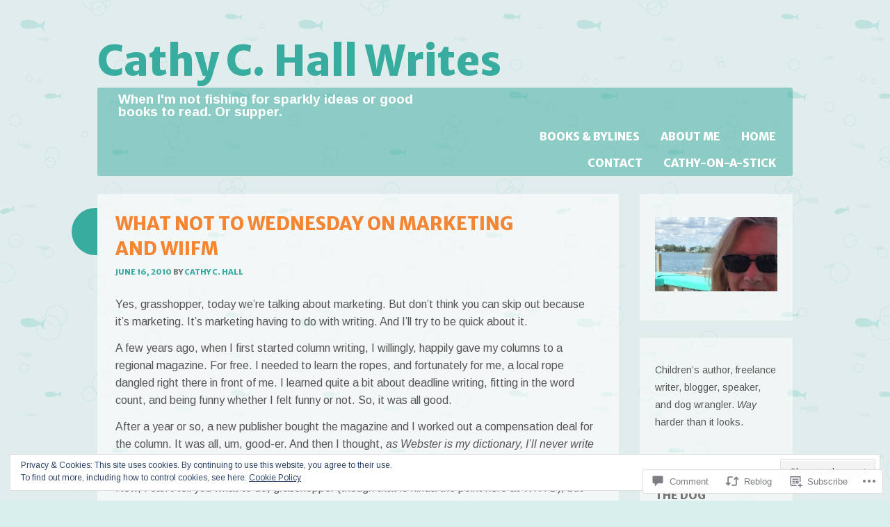

--- FILE ---
content_type: text/html; charset=UTF-8
request_url: https://c-c-hall.com/2010/06/16/what-not-to-wednesday-on-marketing-and-wiifm/
body_size: 25098
content:
<!DOCTYPE html>
<html lang="en">
<head>
<meta charset="UTF-8" />
<meta name="viewport" content="width=device-width" />
<title>What Not To Wednesday on Marketing and WIIFM | Cathy C. Hall Writes</title>
<link rel="profile" href="http://gmpg.org/xfn/11" />
<link rel="pingback" href="https://c-c-hall.com/xmlrpc.php" />
<!--[if lt IE 9]>
<script src="https://s0.wp.com/wp-content/themes/pub/something-fishy/js/html5.js?m=1350862548i" type="text/javascript"></script>
<![endif]-->

<script type="text/javascript">
  WebFontConfig = {"google":{"families":["Merriweather+Sans:800:latin,latin-ext","Arimo:r,i,b,bi:latin,latin-ext"]},"api_url":"https:\/\/fonts-api.wp.com\/css"};
  (function() {
    var wf = document.createElement('script');
    wf.src = '/wp-content/plugins/custom-fonts/js/webfont.js';
    wf.type = 'text/javascript';
    wf.async = 'true';
    var s = document.getElementsByTagName('script')[0];
    s.parentNode.insertBefore(wf, s);
	})();
</script><style id="jetpack-custom-fonts-css">.wf-active .site-title, .wf-active .site-title a{font-family:"Merriweather Sans",sans-serif;font-style:normal;font-weight:800}@media only screen and (-moz-min-device-pixel-ratio: 1.5){.wf-active .site-title, .wf-active .site-title a{font-style:normal;font-weight:800}}.wf-active body{font-family:"Arimo",sans-serif}.wf-active body, .wf-active button{font-family:"Arimo",sans-serif}.wf-active input, .wf-active textarea{font-family:"Arimo",sans-serif}.wf-active select{font-family:"Arimo",sans-serif}.wf-active .site-description{font-family:"Arimo",sans-serif}.wf-active .image-attachment .entry-meta{font-family:"Arimo",sans-serif}.wf-active h1, .wf-active h2, .wf-active h3, .wf-active h4, .wf-active h5, .wf-active h6, .wf-active th{font-family:"Merriweather Sans",sans-serif;font-style:normal;font-weight:800}.wf-active th{font-weight:800;font-style:normal}.wf-active h1{font-family:"Merriweather Sans",sans-serif;font-style:normal;font-weight:800}.wf-active h2{font-family:"Merriweather Sans",sans-serif;font-style:normal;font-weight:800}.wf-active h3{font-family:"Merriweather Sans",sans-serif;font-weight:800;font-style:normal}.wf-active h4{font-family:"Merriweather Sans",sans-serif;font-weight:800;font-style:normal}.wf-active h5{font-family:"Merriweather Sans",sans-serif;font-weight:800;font-style:normal}.wf-active h6{font-family:"Merriweather Sans",sans-serif;font-weight:800;font-style:normal}.wf-active th{font-family:"Merriweather Sans",sans-serif;font-weight:800;font-style:normal}.wf-active .main-navigation{font-style:normal;font-weight:800}.wf-active .main-navigation ul li{font-family:"Merriweather Sans",sans-serif;font-style:normal;font-weight:800}.wf-active h1.menu-toggle{font-family:"Merriweather Sans",sans-serif;font-style:normal;font-weight:800}.wf-active .page-links span.active-link{font-family:"Merriweather Sans",sans-serif;font-weight:800;font-style:normal}.wf-active .page-links a span.active-link{font-family:"Merriweather Sans",sans-serif;font-style:normal;font-weight:800}.wf-active h1.page-title{font-family:"Merriweather Sans",sans-serif;font-style:normal;font-weight:800}.wf-active .status-entry-meta{font-family:"Merriweather Sans",sans-serif;font-weight:800;font-style:normal}.wf-active #commentform .comment-form-author, .wf-active #commentform .comment-form-comment, .wf-active #commentform .comment-form-email, .wf-active #commentform .comment-form-url{font-family:"Merriweather Sans",sans-serif;font-weight:800;font-style:normal}.wf-active .comment-author cite.fn, .wf-active .comment-author cite.fn a{font-family:"Merriweather Sans",sans-serif;font-style:normal;font-weight:800}.wf-active .widget-title{font-family:"Merriweather Sans",sans-serif;font-style:normal;font-weight:800}.wf-active .entry-title, .wf-active .entry-title a{font-family:"Merriweather Sans",sans-serif;font-style:normal;font-weight:800}.wf-active .entry-meta{font-family:"Merriweather Sans",sans-serif;font-style:normal;font-weight:800}.wf-active .comments-link a, .wf-active .edit-link a{font-family:"Merriweather Sans",sans-serif;font-style:normal;font-weight:800}.wf-active #colophon{font-family:"Merriweather Sans",sans-serif;font-style:normal;font-weight:800}</style>
<meta name='robots' content='max-image-preview:large' />

<!-- Async WordPress.com Remote Login -->
<script id="wpcom_remote_login_js">
var wpcom_remote_login_extra_auth = '';
function wpcom_remote_login_remove_dom_node_id( element_id ) {
	var dom_node = document.getElementById( element_id );
	if ( dom_node ) { dom_node.parentNode.removeChild( dom_node ); }
}
function wpcom_remote_login_remove_dom_node_classes( class_name ) {
	var dom_nodes = document.querySelectorAll( '.' + class_name );
	for ( var i = 0; i < dom_nodes.length; i++ ) {
		dom_nodes[ i ].parentNode.removeChild( dom_nodes[ i ] );
	}
}
function wpcom_remote_login_final_cleanup() {
	wpcom_remote_login_remove_dom_node_classes( "wpcom_remote_login_msg" );
	wpcom_remote_login_remove_dom_node_id( "wpcom_remote_login_key" );
	wpcom_remote_login_remove_dom_node_id( "wpcom_remote_login_validate" );
	wpcom_remote_login_remove_dom_node_id( "wpcom_remote_login_js" );
	wpcom_remote_login_remove_dom_node_id( "wpcom_request_access_iframe" );
	wpcom_remote_login_remove_dom_node_id( "wpcom_request_access_styles" );
}

// Watch for messages back from the remote login
window.addEventListener( "message", function( e ) {
	if ( e.origin === "https://r-login.wordpress.com" ) {
		var data = {};
		try {
			data = JSON.parse( e.data );
		} catch( e ) {
			wpcom_remote_login_final_cleanup();
			return;
		}

		if ( data.msg === 'LOGIN' ) {
			// Clean up the login check iframe
			wpcom_remote_login_remove_dom_node_id( "wpcom_remote_login_key" );

			var id_regex = new RegExp( /^[0-9]+$/ );
			var token_regex = new RegExp( /^.*|.*|.*$/ );
			if (
				token_regex.test( data.token )
				&& id_regex.test( data.wpcomid )
			) {
				// We have everything we need to ask for a login
				var script = document.createElement( "script" );
				script.setAttribute( "id", "wpcom_remote_login_validate" );
				script.src = '/remote-login.php?wpcom_remote_login=validate'
					+ '&wpcomid=' + data.wpcomid
					+ '&token=' + encodeURIComponent( data.token )
					+ '&host=' + window.location.protocol
					+ '//' + window.location.hostname
					+ '&postid=1689'
					+ '&is_singular=1';
				document.body.appendChild( script );
			}

			return;
		}

		// Safari ITP, not logged in, so redirect
		if ( data.msg === 'LOGIN-REDIRECT' ) {
			window.location = 'https://wordpress.com/log-in?redirect_to=' + window.location.href;
			return;
		}

		// Safari ITP, storage access failed, remove the request
		if ( data.msg === 'LOGIN-REMOVE' ) {
			var css_zap = 'html { -webkit-transition: margin-top 1s; transition: margin-top 1s; } /* 9001 */ html { margin-top: 0 !important; } * html body { margin-top: 0 !important; } @media screen and ( max-width: 782px ) { html { margin-top: 0 !important; } * html body { margin-top: 0 !important; } }';
			var style_zap = document.createElement( 'style' );
			style_zap.type = 'text/css';
			style_zap.appendChild( document.createTextNode( css_zap ) );
			document.body.appendChild( style_zap );

			var e = document.getElementById( 'wpcom_request_access_iframe' );
			e.parentNode.removeChild( e );

			document.cookie = 'wordpress_com_login_access=denied; path=/; max-age=31536000';

			return;
		}

		// Safari ITP
		if ( data.msg === 'REQUEST_ACCESS' ) {
			console.log( 'request access: safari' );

			// Check ITP iframe enable/disable knob
			if ( wpcom_remote_login_extra_auth !== 'safari_itp_iframe' ) {
				return;
			}

			// If we are in a "private window" there is no ITP.
			var private_window = false;
			try {
				var opendb = window.openDatabase( null, null, null, null );
			} catch( e ) {
				private_window = true;
			}

			if ( private_window ) {
				console.log( 'private window' );
				return;
			}

			var iframe = document.createElement( 'iframe' );
			iframe.id = 'wpcom_request_access_iframe';
			iframe.setAttribute( 'scrolling', 'no' );
			iframe.setAttribute( 'sandbox', 'allow-storage-access-by-user-activation allow-scripts allow-same-origin allow-top-navigation-by-user-activation' );
			iframe.src = 'https://r-login.wordpress.com/remote-login.php?wpcom_remote_login=request_access&origin=' + encodeURIComponent( data.origin ) + '&wpcomid=' + encodeURIComponent( data.wpcomid );

			var css = 'html { -webkit-transition: margin-top 1s; transition: margin-top 1s; } /* 9001 */ html { margin-top: 46px !important; } * html body { margin-top: 46px !important; } @media screen and ( max-width: 660px ) { html { margin-top: 71px !important; } * html body { margin-top: 71px !important; } #wpcom_request_access_iframe { display: block; height: 71px !important; } } #wpcom_request_access_iframe { border: 0px; height: 46px; position: fixed; top: 0; left: 0; width: 100%; min-width: 100%; z-index: 99999; background: #23282d; } ';

			var style = document.createElement( 'style' );
			style.type = 'text/css';
			style.id = 'wpcom_request_access_styles';
			style.appendChild( document.createTextNode( css ) );
			document.body.appendChild( style );

			document.body.appendChild( iframe );
		}

		if ( data.msg === 'DONE' ) {
			wpcom_remote_login_final_cleanup();
		}
	}
}, false );

// Inject the remote login iframe after the page has had a chance to load
// more critical resources
window.addEventListener( "DOMContentLoaded", function( e ) {
	var iframe = document.createElement( "iframe" );
	iframe.style.display = "none";
	iframe.setAttribute( "scrolling", "no" );
	iframe.setAttribute( "id", "wpcom_remote_login_key" );
	iframe.src = "https://r-login.wordpress.com/remote-login.php"
		+ "?wpcom_remote_login=key"
		+ "&origin=aHR0cHM6Ly9jLWMtaGFsbC5jb20%3D"
		+ "&wpcomid=4111103"
		+ "&time=" + Math.floor( Date.now() / 1000 );
	document.body.appendChild( iframe );
}, false );
</script>
<link rel='dns-prefetch' href='//s0.wp.com' />
<link rel='dns-prefetch' href='//widgets.wp.com' />
<link rel="alternate" type="application/rss+xml" title="Cathy C. Hall Writes &raquo; Feed" href="https://c-c-hall.com/feed/" />
<link rel="alternate" type="application/rss+xml" title="Cathy C. Hall Writes &raquo; Comments Feed" href="https://c-c-hall.com/comments/feed/" />
<link rel="alternate" type="application/rss+xml" title="Cathy C. Hall Writes &raquo; What Not To Wednesday on Marketing and&nbsp;WIIFM Comments Feed" href="https://c-c-hall.com/2010/06/16/what-not-to-wednesday-on-marketing-and-wiifm/feed/" />
	<script type="text/javascript">
		/* <![CDATA[ */
		function addLoadEvent(func) {
			var oldonload = window.onload;
			if (typeof window.onload != 'function') {
				window.onload = func;
			} else {
				window.onload = function () {
					oldonload();
					func();
				}
			}
		}
		/* ]]> */
	</script>
	<link crossorigin='anonymous' rel='stylesheet' id='all-css-0-1' href='/wp-content/mu-plugins/likes/jetpack-likes.css?m=1743883414i&cssminify=yes' type='text/css' media='all' />
<style id='wp-emoji-styles-inline-css'>

	img.wp-smiley, img.emoji {
		display: inline !important;
		border: none !important;
		box-shadow: none !important;
		height: 1em !important;
		width: 1em !important;
		margin: 0 0.07em !important;
		vertical-align: -0.1em !important;
		background: none !important;
		padding: 0 !important;
	}
/*# sourceURL=wp-emoji-styles-inline-css */
</style>
<link crossorigin='anonymous' rel='stylesheet' id='all-css-2-1' href='/wp-content/plugins/gutenberg-core/v22.2.0/build/styles/block-library/style.css?m=1764855221i&cssminify=yes' type='text/css' media='all' />
<style id='wp-block-library-inline-css'>
.has-text-align-justify {
	text-align:justify;
}
.has-text-align-justify{text-align:justify;}

/*# sourceURL=wp-block-library-inline-css */
</style><style id='global-styles-inline-css'>
:root{--wp--preset--aspect-ratio--square: 1;--wp--preset--aspect-ratio--4-3: 4/3;--wp--preset--aspect-ratio--3-4: 3/4;--wp--preset--aspect-ratio--3-2: 3/2;--wp--preset--aspect-ratio--2-3: 2/3;--wp--preset--aspect-ratio--16-9: 16/9;--wp--preset--aspect-ratio--9-16: 9/16;--wp--preset--color--black: #000000;--wp--preset--color--cyan-bluish-gray: #abb8c3;--wp--preset--color--white: #ffffff;--wp--preset--color--pale-pink: #f78da7;--wp--preset--color--vivid-red: #cf2e2e;--wp--preset--color--luminous-vivid-orange: #ff6900;--wp--preset--color--luminous-vivid-amber: #fcb900;--wp--preset--color--light-green-cyan: #7bdcb5;--wp--preset--color--vivid-green-cyan: #00d084;--wp--preset--color--pale-cyan-blue: #8ed1fc;--wp--preset--color--vivid-cyan-blue: #0693e3;--wp--preset--color--vivid-purple: #9b51e0;--wp--preset--gradient--vivid-cyan-blue-to-vivid-purple: linear-gradient(135deg,rgb(6,147,227) 0%,rgb(155,81,224) 100%);--wp--preset--gradient--light-green-cyan-to-vivid-green-cyan: linear-gradient(135deg,rgb(122,220,180) 0%,rgb(0,208,130) 100%);--wp--preset--gradient--luminous-vivid-amber-to-luminous-vivid-orange: linear-gradient(135deg,rgb(252,185,0) 0%,rgb(255,105,0) 100%);--wp--preset--gradient--luminous-vivid-orange-to-vivid-red: linear-gradient(135deg,rgb(255,105,0) 0%,rgb(207,46,46) 100%);--wp--preset--gradient--very-light-gray-to-cyan-bluish-gray: linear-gradient(135deg,rgb(238,238,238) 0%,rgb(169,184,195) 100%);--wp--preset--gradient--cool-to-warm-spectrum: linear-gradient(135deg,rgb(74,234,220) 0%,rgb(151,120,209) 20%,rgb(207,42,186) 40%,rgb(238,44,130) 60%,rgb(251,105,98) 80%,rgb(254,248,76) 100%);--wp--preset--gradient--blush-light-purple: linear-gradient(135deg,rgb(255,206,236) 0%,rgb(152,150,240) 100%);--wp--preset--gradient--blush-bordeaux: linear-gradient(135deg,rgb(254,205,165) 0%,rgb(254,45,45) 50%,rgb(107,0,62) 100%);--wp--preset--gradient--luminous-dusk: linear-gradient(135deg,rgb(255,203,112) 0%,rgb(199,81,192) 50%,rgb(65,88,208) 100%);--wp--preset--gradient--pale-ocean: linear-gradient(135deg,rgb(255,245,203) 0%,rgb(182,227,212) 50%,rgb(51,167,181) 100%);--wp--preset--gradient--electric-grass: linear-gradient(135deg,rgb(202,248,128) 0%,rgb(113,206,126) 100%);--wp--preset--gradient--midnight: linear-gradient(135deg,rgb(2,3,129) 0%,rgb(40,116,252) 100%);--wp--preset--font-size--small: 13px;--wp--preset--font-size--medium: 20px;--wp--preset--font-size--large: 36px;--wp--preset--font-size--x-large: 42px;--wp--preset--font-family--albert-sans: 'Albert Sans', sans-serif;--wp--preset--font-family--alegreya: Alegreya, serif;--wp--preset--font-family--arvo: Arvo, serif;--wp--preset--font-family--bodoni-moda: 'Bodoni Moda', serif;--wp--preset--font-family--bricolage-grotesque: 'Bricolage Grotesque', sans-serif;--wp--preset--font-family--cabin: Cabin, sans-serif;--wp--preset--font-family--chivo: Chivo, sans-serif;--wp--preset--font-family--commissioner: Commissioner, sans-serif;--wp--preset--font-family--cormorant: Cormorant, serif;--wp--preset--font-family--courier-prime: 'Courier Prime', monospace;--wp--preset--font-family--crimson-pro: 'Crimson Pro', serif;--wp--preset--font-family--dm-mono: 'DM Mono', monospace;--wp--preset--font-family--dm-sans: 'DM Sans', sans-serif;--wp--preset--font-family--dm-serif-display: 'DM Serif Display', serif;--wp--preset--font-family--domine: Domine, serif;--wp--preset--font-family--eb-garamond: 'EB Garamond', serif;--wp--preset--font-family--epilogue: Epilogue, sans-serif;--wp--preset--font-family--fahkwang: Fahkwang, sans-serif;--wp--preset--font-family--figtree: Figtree, sans-serif;--wp--preset--font-family--fira-sans: 'Fira Sans', sans-serif;--wp--preset--font-family--fjalla-one: 'Fjalla One', sans-serif;--wp--preset--font-family--fraunces: Fraunces, serif;--wp--preset--font-family--gabarito: Gabarito, system-ui;--wp--preset--font-family--ibm-plex-mono: 'IBM Plex Mono', monospace;--wp--preset--font-family--ibm-plex-sans: 'IBM Plex Sans', sans-serif;--wp--preset--font-family--ibarra-real-nova: 'Ibarra Real Nova', serif;--wp--preset--font-family--instrument-serif: 'Instrument Serif', serif;--wp--preset--font-family--inter: Inter, sans-serif;--wp--preset--font-family--josefin-sans: 'Josefin Sans', sans-serif;--wp--preset--font-family--jost: Jost, sans-serif;--wp--preset--font-family--libre-baskerville: 'Libre Baskerville', serif;--wp--preset--font-family--libre-franklin: 'Libre Franklin', sans-serif;--wp--preset--font-family--literata: Literata, serif;--wp--preset--font-family--lora: Lora, serif;--wp--preset--font-family--merriweather: Merriweather, serif;--wp--preset--font-family--montserrat: Montserrat, sans-serif;--wp--preset--font-family--newsreader: Newsreader, serif;--wp--preset--font-family--noto-sans-mono: 'Noto Sans Mono', sans-serif;--wp--preset--font-family--nunito: Nunito, sans-serif;--wp--preset--font-family--open-sans: 'Open Sans', sans-serif;--wp--preset--font-family--overpass: Overpass, sans-serif;--wp--preset--font-family--pt-serif: 'PT Serif', serif;--wp--preset--font-family--petrona: Petrona, serif;--wp--preset--font-family--piazzolla: Piazzolla, serif;--wp--preset--font-family--playfair-display: 'Playfair Display', serif;--wp--preset--font-family--plus-jakarta-sans: 'Plus Jakarta Sans', sans-serif;--wp--preset--font-family--poppins: Poppins, sans-serif;--wp--preset--font-family--raleway: Raleway, sans-serif;--wp--preset--font-family--roboto: Roboto, sans-serif;--wp--preset--font-family--roboto-slab: 'Roboto Slab', serif;--wp--preset--font-family--rubik: Rubik, sans-serif;--wp--preset--font-family--rufina: Rufina, serif;--wp--preset--font-family--sora: Sora, sans-serif;--wp--preset--font-family--source-sans-3: 'Source Sans 3', sans-serif;--wp--preset--font-family--source-serif-4: 'Source Serif 4', serif;--wp--preset--font-family--space-mono: 'Space Mono', monospace;--wp--preset--font-family--syne: Syne, sans-serif;--wp--preset--font-family--texturina: Texturina, serif;--wp--preset--font-family--urbanist: Urbanist, sans-serif;--wp--preset--font-family--work-sans: 'Work Sans', sans-serif;--wp--preset--spacing--20: 0.44rem;--wp--preset--spacing--30: 0.67rem;--wp--preset--spacing--40: 1rem;--wp--preset--spacing--50: 1.5rem;--wp--preset--spacing--60: 2.25rem;--wp--preset--spacing--70: 3.38rem;--wp--preset--spacing--80: 5.06rem;--wp--preset--shadow--natural: 6px 6px 9px rgba(0, 0, 0, 0.2);--wp--preset--shadow--deep: 12px 12px 50px rgba(0, 0, 0, 0.4);--wp--preset--shadow--sharp: 6px 6px 0px rgba(0, 0, 0, 0.2);--wp--preset--shadow--outlined: 6px 6px 0px -3px rgb(255, 255, 255), 6px 6px rgb(0, 0, 0);--wp--preset--shadow--crisp: 6px 6px 0px rgb(0, 0, 0);}:where(.is-layout-flex){gap: 0.5em;}:where(.is-layout-grid){gap: 0.5em;}body .is-layout-flex{display: flex;}.is-layout-flex{flex-wrap: wrap;align-items: center;}.is-layout-flex > :is(*, div){margin: 0;}body .is-layout-grid{display: grid;}.is-layout-grid > :is(*, div){margin: 0;}:where(.wp-block-columns.is-layout-flex){gap: 2em;}:where(.wp-block-columns.is-layout-grid){gap: 2em;}:where(.wp-block-post-template.is-layout-flex){gap: 1.25em;}:where(.wp-block-post-template.is-layout-grid){gap: 1.25em;}.has-black-color{color: var(--wp--preset--color--black) !important;}.has-cyan-bluish-gray-color{color: var(--wp--preset--color--cyan-bluish-gray) !important;}.has-white-color{color: var(--wp--preset--color--white) !important;}.has-pale-pink-color{color: var(--wp--preset--color--pale-pink) !important;}.has-vivid-red-color{color: var(--wp--preset--color--vivid-red) !important;}.has-luminous-vivid-orange-color{color: var(--wp--preset--color--luminous-vivid-orange) !important;}.has-luminous-vivid-amber-color{color: var(--wp--preset--color--luminous-vivid-amber) !important;}.has-light-green-cyan-color{color: var(--wp--preset--color--light-green-cyan) !important;}.has-vivid-green-cyan-color{color: var(--wp--preset--color--vivid-green-cyan) !important;}.has-pale-cyan-blue-color{color: var(--wp--preset--color--pale-cyan-blue) !important;}.has-vivid-cyan-blue-color{color: var(--wp--preset--color--vivid-cyan-blue) !important;}.has-vivid-purple-color{color: var(--wp--preset--color--vivid-purple) !important;}.has-black-background-color{background-color: var(--wp--preset--color--black) !important;}.has-cyan-bluish-gray-background-color{background-color: var(--wp--preset--color--cyan-bluish-gray) !important;}.has-white-background-color{background-color: var(--wp--preset--color--white) !important;}.has-pale-pink-background-color{background-color: var(--wp--preset--color--pale-pink) !important;}.has-vivid-red-background-color{background-color: var(--wp--preset--color--vivid-red) !important;}.has-luminous-vivid-orange-background-color{background-color: var(--wp--preset--color--luminous-vivid-orange) !important;}.has-luminous-vivid-amber-background-color{background-color: var(--wp--preset--color--luminous-vivid-amber) !important;}.has-light-green-cyan-background-color{background-color: var(--wp--preset--color--light-green-cyan) !important;}.has-vivid-green-cyan-background-color{background-color: var(--wp--preset--color--vivid-green-cyan) !important;}.has-pale-cyan-blue-background-color{background-color: var(--wp--preset--color--pale-cyan-blue) !important;}.has-vivid-cyan-blue-background-color{background-color: var(--wp--preset--color--vivid-cyan-blue) !important;}.has-vivid-purple-background-color{background-color: var(--wp--preset--color--vivid-purple) !important;}.has-black-border-color{border-color: var(--wp--preset--color--black) !important;}.has-cyan-bluish-gray-border-color{border-color: var(--wp--preset--color--cyan-bluish-gray) !important;}.has-white-border-color{border-color: var(--wp--preset--color--white) !important;}.has-pale-pink-border-color{border-color: var(--wp--preset--color--pale-pink) !important;}.has-vivid-red-border-color{border-color: var(--wp--preset--color--vivid-red) !important;}.has-luminous-vivid-orange-border-color{border-color: var(--wp--preset--color--luminous-vivid-orange) !important;}.has-luminous-vivid-amber-border-color{border-color: var(--wp--preset--color--luminous-vivid-amber) !important;}.has-light-green-cyan-border-color{border-color: var(--wp--preset--color--light-green-cyan) !important;}.has-vivid-green-cyan-border-color{border-color: var(--wp--preset--color--vivid-green-cyan) !important;}.has-pale-cyan-blue-border-color{border-color: var(--wp--preset--color--pale-cyan-blue) !important;}.has-vivid-cyan-blue-border-color{border-color: var(--wp--preset--color--vivid-cyan-blue) !important;}.has-vivid-purple-border-color{border-color: var(--wp--preset--color--vivid-purple) !important;}.has-vivid-cyan-blue-to-vivid-purple-gradient-background{background: var(--wp--preset--gradient--vivid-cyan-blue-to-vivid-purple) !important;}.has-light-green-cyan-to-vivid-green-cyan-gradient-background{background: var(--wp--preset--gradient--light-green-cyan-to-vivid-green-cyan) !important;}.has-luminous-vivid-amber-to-luminous-vivid-orange-gradient-background{background: var(--wp--preset--gradient--luminous-vivid-amber-to-luminous-vivid-orange) !important;}.has-luminous-vivid-orange-to-vivid-red-gradient-background{background: var(--wp--preset--gradient--luminous-vivid-orange-to-vivid-red) !important;}.has-very-light-gray-to-cyan-bluish-gray-gradient-background{background: var(--wp--preset--gradient--very-light-gray-to-cyan-bluish-gray) !important;}.has-cool-to-warm-spectrum-gradient-background{background: var(--wp--preset--gradient--cool-to-warm-spectrum) !important;}.has-blush-light-purple-gradient-background{background: var(--wp--preset--gradient--blush-light-purple) !important;}.has-blush-bordeaux-gradient-background{background: var(--wp--preset--gradient--blush-bordeaux) !important;}.has-luminous-dusk-gradient-background{background: var(--wp--preset--gradient--luminous-dusk) !important;}.has-pale-ocean-gradient-background{background: var(--wp--preset--gradient--pale-ocean) !important;}.has-electric-grass-gradient-background{background: var(--wp--preset--gradient--electric-grass) !important;}.has-midnight-gradient-background{background: var(--wp--preset--gradient--midnight) !important;}.has-small-font-size{font-size: var(--wp--preset--font-size--small) !important;}.has-medium-font-size{font-size: var(--wp--preset--font-size--medium) !important;}.has-large-font-size{font-size: var(--wp--preset--font-size--large) !important;}.has-x-large-font-size{font-size: var(--wp--preset--font-size--x-large) !important;}.has-albert-sans-font-family{font-family: var(--wp--preset--font-family--albert-sans) !important;}.has-alegreya-font-family{font-family: var(--wp--preset--font-family--alegreya) !important;}.has-arvo-font-family{font-family: var(--wp--preset--font-family--arvo) !important;}.has-bodoni-moda-font-family{font-family: var(--wp--preset--font-family--bodoni-moda) !important;}.has-bricolage-grotesque-font-family{font-family: var(--wp--preset--font-family--bricolage-grotesque) !important;}.has-cabin-font-family{font-family: var(--wp--preset--font-family--cabin) !important;}.has-chivo-font-family{font-family: var(--wp--preset--font-family--chivo) !important;}.has-commissioner-font-family{font-family: var(--wp--preset--font-family--commissioner) !important;}.has-cormorant-font-family{font-family: var(--wp--preset--font-family--cormorant) !important;}.has-courier-prime-font-family{font-family: var(--wp--preset--font-family--courier-prime) !important;}.has-crimson-pro-font-family{font-family: var(--wp--preset--font-family--crimson-pro) !important;}.has-dm-mono-font-family{font-family: var(--wp--preset--font-family--dm-mono) !important;}.has-dm-sans-font-family{font-family: var(--wp--preset--font-family--dm-sans) !important;}.has-dm-serif-display-font-family{font-family: var(--wp--preset--font-family--dm-serif-display) !important;}.has-domine-font-family{font-family: var(--wp--preset--font-family--domine) !important;}.has-eb-garamond-font-family{font-family: var(--wp--preset--font-family--eb-garamond) !important;}.has-epilogue-font-family{font-family: var(--wp--preset--font-family--epilogue) !important;}.has-fahkwang-font-family{font-family: var(--wp--preset--font-family--fahkwang) !important;}.has-figtree-font-family{font-family: var(--wp--preset--font-family--figtree) !important;}.has-fira-sans-font-family{font-family: var(--wp--preset--font-family--fira-sans) !important;}.has-fjalla-one-font-family{font-family: var(--wp--preset--font-family--fjalla-one) !important;}.has-fraunces-font-family{font-family: var(--wp--preset--font-family--fraunces) !important;}.has-gabarito-font-family{font-family: var(--wp--preset--font-family--gabarito) !important;}.has-ibm-plex-mono-font-family{font-family: var(--wp--preset--font-family--ibm-plex-mono) !important;}.has-ibm-plex-sans-font-family{font-family: var(--wp--preset--font-family--ibm-plex-sans) !important;}.has-ibarra-real-nova-font-family{font-family: var(--wp--preset--font-family--ibarra-real-nova) !important;}.has-instrument-serif-font-family{font-family: var(--wp--preset--font-family--instrument-serif) !important;}.has-inter-font-family{font-family: var(--wp--preset--font-family--inter) !important;}.has-josefin-sans-font-family{font-family: var(--wp--preset--font-family--josefin-sans) !important;}.has-jost-font-family{font-family: var(--wp--preset--font-family--jost) !important;}.has-libre-baskerville-font-family{font-family: var(--wp--preset--font-family--libre-baskerville) !important;}.has-libre-franklin-font-family{font-family: var(--wp--preset--font-family--libre-franklin) !important;}.has-literata-font-family{font-family: var(--wp--preset--font-family--literata) !important;}.has-lora-font-family{font-family: var(--wp--preset--font-family--lora) !important;}.has-merriweather-font-family{font-family: var(--wp--preset--font-family--merriweather) !important;}.has-montserrat-font-family{font-family: var(--wp--preset--font-family--montserrat) !important;}.has-newsreader-font-family{font-family: var(--wp--preset--font-family--newsreader) !important;}.has-noto-sans-mono-font-family{font-family: var(--wp--preset--font-family--noto-sans-mono) !important;}.has-nunito-font-family{font-family: var(--wp--preset--font-family--nunito) !important;}.has-open-sans-font-family{font-family: var(--wp--preset--font-family--open-sans) !important;}.has-overpass-font-family{font-family: var(--wp--preset--font-family--overpass) !important;}.has-pt-serif-font-family{font-family: var(--wp--preset--font-family--pt-serif) !important;}.has-petrona-font-family{font-family: var(--wp--preset--font-family--petrona) !important;}.has-piazzolla-font-family{font-family: var(--wp--preset--font-family--piazzolla) !important;}.has-playfair-display-font-family{font-family: var(--wp--preset--font-family--playfair-display) !important;}.has-plus-jakarta-sans-font-family{font-family: var(--wp--preset--font-family--plus-jakarta-sans) !important;}.has-poppins-font-family{font-family: var(--wp--preset--font-family--poppins) !important;}.has-raleway-font-family{font-family: var(--wp--preset--font-family--raleway) !important;}.has-roboto-font-family{font-family: var(--wp--preset--font-family--roboto) !important;}.has-roboto-slab-font-family{font-family: var(--wp--preset--font-family--roboto-slab) !important;}.has-rubik-font-family{font-family: var(--wp--preset--font-family--rubik) !important;}.has-rufina-font-family{font-family: var(--wp--preset--font-family--rufina) !important;}.has-sora-font-family{font-family: var(--wp--preset--font-family--sora) !important;}.has-source-sans-3-font-family{font-family: var(--wp--preset--font-family--source-sans-3) !important;}.has-source-serif-4-font-family{font-family: var(--wp--preset--font-family--source-serif-4) !important;}.has-space-mono-font-family{font-family: var(--wp--preset--font-family--space-mono) !important;}.has-syne-font-family{font-family: var(--wp--preset--font-family--syne) !important;}.has-texturina-font-family{font-family: var(--wp--preset--font-family--texturina) !important;}.has-urbanist-font-family{font-family: var(--wp--preset--font-family--urbanist) !important;}.has-work-sans-font-family{font-family: var(--wp--preset--font-family--work-sans) !important;}
/*# sourceURL=global-styles-inline-css */
</style>

<style id='classic-theme-styles-inline-css'>
/*! This file is auto-generated */
.wp-block-button__link{color:#fff;background-color:#32373c;border-radius:9999px;box-shadow:none;text-decoration:none;padding:calc(.667em + 2px) calc(1.333em + 2px);font-size:1.125em}.wp-block-file__button{background:#32373c;color:#fff;text-decoration:none}
/*# sourceURL=/wp-includes/css/classic-themes.min.css */
</style>
<link crossorigin='anonymous' rel='stylesheet' id='all-css-4-1' href='/_static/??-eJx9j8sOwkAIRX/IkTZGGxfGTzHzIHVq55GBaf18aZpu1HRD4MLhAsxZ2RQZI0OoKo+195HApoKih6wZZCKg8xpHDDJ2tEQH+I/N3vXIgtOWK8b3PpLFRhmTCxIpicHXoPgpXrTHDchZ25cSaV2xNoBq3HqPCaNLBXTlFDSztz8UULFgqh8dTFiMOIu4fEnf9XLLPdza7tI07fl66oYPKzZ26Q==&cssminify=yes' type='text/css' media='all' />
<link rel='stylesheet' id='verbum-gutenberg-css-css' href='https://widgets.wp.com/verbum-block-editor/block-editor.css?ver=1738686361' media='all' />
<link crossorigin='anonymous' rel='stylesheet' id='all-css-6-1' href='/_static/??-eJyNy9EKwjAMheEXMobRoXghPstWsjbSJmXJGHt7J94ognh3fjgfrg2iipM4eqZKhm0Z0bSSZ5YEE1ve0HwrdIxmB/wPsMQXgrVFrV+0LtDKklgMZxqLpn0m3F9v+QslUigaB2eVj4CpDDw/6a1eu3PfnS4h9OH+AI5fVtI=&cssminify=yes' type='text/css' media='all' />
<link crossorigin='anonymous' rel='stylesheet' id='print-css-7-1' href='/wp-content/mu-plugins/global-print/global-print.css?m=1465851035i&cssminify=yes' type='text/css' media='print' />
<style id='jetpack-global-styles-frontend-style-inline-css'>
:root { --font-headings: unset; --font-base: unset; --font-headings-default: -apple-system,BlinkMacSystemFont,"Segoe UI",Roboto,Oxygen-Sans,Ubuntu,Cantarell,"Helvetica Neue",sans-serif; --font-base-default: -apple-system,BlinkMacSystemFont,"Segoe UI",Roboto,Oxygen-Sans,Ubuntu,Cantarell,"Helvetica Neue",sans-serif;}
/*# sourceURL=jetpack-global-styles-frontend-style-inline-css */
</style>
<link crossorigin='anonymous' rel='stylesheet' id='all-css-10-1' href='/_static/??-eJyNjcsKAjEMRX/IGtQZBxfip0hMS9sxTYppGfx7H7gRN+7ugcs5sFRHKi1Ig9Jd5R6zGMyhVaTrh8G6QFHfORhYwlvw6P39PbPENZmt4G/ROQuBKWVkxxrVvuBH1lIoz2waILJekF+HUzlupnG3nQ77YZwfuRJIaQ==&cssminify=yes' type='text/css' media='all' />
<script type="text/javascript" id="wpcom-actionbar-placeholder-js-extra">
/* <![CDATA[ */
var actionbardata = {"siteID":"4111103","postID":"1689","siteURL":"https://c-c-hall.com","xhrURL":"https://c-c-hall.com/wp-admin/admin-ajax.php","nonce":"783c986058","isLoggedIn":"","statusMessage":"","subsEmailDefault":"instantly","proxyScriptUrl":"https://s0.wp.com/wp-content/js/wpcom-proxy-request.js?m=1513050504i&amp;ver=20211021","shortlink":"https://wp.me/phfu7-rf","i18n":{"followedText":"New posts from this site will now appear in your \u003Ca href=\"https://wordpress.com/reader\"\u003EReader\u003C/a\u003E","foldBar":"Collapse this bar","unfoldBar":"Expand this bar","shortLinkCopied":"Shortlink copied to clipboard."}};
//# sourceURL=wpcom-actionbar-placeholder-js-extra
/* ]]> */
</script>
<script type="text/javascript" id="jetpack-mu-wpcom-settings-js-before">
/* <![CDATA[ */
var JETPACK_MU_WPCOM_SETTINGS = {"assetsUrl":"https://s0.wp.com/wp-content/mu-plugins/jetpack-mu-wpcom-plugin/sun/jetpack_vendor/automattic/jetpack-mu-wpcom/src/build/"};
//# sourceURL=jetpack-mu-wpcom-settings-js-before
/* ]]> */
</script>
<script crossorigin='anonymous' type='text/javascript'  src='/_static/??-eJyFjc0OwiAQhF9IulXj38H4LLRdyxJYEJZY3r400cSbpzl8883AO6oxsCAL2AzJiYopLLWzeQeNEY+uTJg3aF8FU/1E54n/lpSnOWnB3/L3TQz6psQyQA4exRDP6knZ1G0m6qSd00uzHv6+vxz607E/X292BSLCQQ8='></script>
<script type="text/javascript" id="rlt-proxy-js-after">
/* <![CDATA[ */
	rltInitialize( {"token":null,"iframeOrigins":["https:\/\/widgets.wp.com"]} );
//# sourceURL=rlt-proxy-js-after
/* ]]> */
</script>
<link rel="EditURI" type="application/rsd+xml" title="RSD" href="https://cathychall.wordpress.com/xmlrpc.php?rsd" />
<meta name="generator" content="WordPress.com" />
<link rel="canonical" href="https://c-c-hall.com/2010/06/16/what-not-to-wednesday-on-marketing-and-wiifm/" />
<link rel='shortlink' href='https://wp.me/phfu7-rf' />
<link rel="alternate" type="application/json+oembed" href="https://public-api.wordpress.com/oembed/?format=json&amp;url=https%3A%2F%2Fc-c-hall.com%2F2010%2F06%2F16%2Fwhat-not-to-wednesday-on-marketing-and-wiifm%2F&amp;for=wpcom-auto-discovery" /><link rel="alternate" type="application/xml+oembed" href="https://public-api.wordpress.com/oembed/?format=xml&amp;url=https%3A%2F%2Fc-c-hall.com%2F2010%2F06%2F16%2Fwhat-not-to-wednesday-on-marketing-and-wiifm%2F&amp;for=wpcom-auto-discovery" />
<!-- Jetpack Open Graph Tags -->
<meta property="og:type" content="article" />
<meta property="og:title" content="What Not To Wednesday on Marketing and WIIFM" />
<meta property="og:url" content="https://c-c-hall.com/2010/06/16/what-not-to-wednesday-on-marketing-and-wiifm/" />
<meta property="og:description" content="Yes, grasshopper, today we&#8217;re talking about marketing. But don&#8217;t think you can skip out because it&#8217;s marketing. It&#8217;s marketing having to do with writing. And I&#8217;ll try …" />
<meta property="article:published_time" content="2010-06-16T13:26:00+00:00" />
<meta property="article:modified_time" content="2010-06-16T13:26:00+00:00" />
<meta property="og:site_name" content="Cathy C. Hall Writes" />
<meta property="og:image" content="https://blogger.googleusercontent.com/tracker/640221381830935257-2965483983906835398" />
<meta property="og:image:secure_url" content="https://blogger.googleusercontent.com/tracker/640221381830935257-2965483983906835398" />
<meta property="og:image:width" content="1" />
<meta property="og:image:height" content="1" />
<meta property="og:image:alt" content="" />
<meta property="og:locale" content="en_US" />
<meta property="article:publisher" content="https://www.facebook.com/WordPresscom" />
<meta name="twitter:creator" content="@cathychall" />
<meta name="twitter:site" content="@cathychall" />
<meta name="twitter:text:title" content="What Not To Wednesday on Marketing and&nbsp;WIIFM" />
<meta name="twitter:image" content="https://blogger.googleusercontent.com/tracker/640221381830935257-2965483983906835398?l=cathychall.blogspot.com&#038;w=144" />
<meta name="twitter:card" content="summary" />

<!-- End Jetpack Open Graph Tags -->
<link rel='openid.server' href='https://c-c-hall.com/?openidserver=1' />
<link rel='openid.delegate' href='https://c-c-hall.com/' />
<link rel="search" type="application/opensearchdescription+xml" href="https://c-c-hall.com/osd.xml" title="Cathy C. Hall Writes" />
<link rel="search" type="application/opensearchdescription+xml" href="https://s1.wp.com/opensearch.xml" title="WordPress.com" />
		<style type="text/css">
			.recentcomments a {
				display: inline !important;
				padding: 0 !important;
				margin: 0 !important;
			}

			table.recentcommentsavatartop img.avatar, table.recentcommentsavatarend img.avatar {
				border: 0px;
				margin: 0;
			}

			table.recentcommentsavatartop a, table.recentcommentsavatarend a {
				border: 0px !important;
				background-color: transparent !important;
			}

			td.recentcommentsavatarend, td.recentcommentsavatartop {
				padding: 0px 0px 1px 0px;
				margin: 0px;
			}

			td.recentcommentstextend {
				border: none !important;
				padding: 0px 0px 2px 10px;
			}

			.rtl td.recentcommentstextend {
				padding: 0px 10px 2px 0px;
			}

			td.recentcommentstexttop {
				border: none;
				padding: 0px 0px 0px 10px;
			}

			.rtl td.recentcommentstexttop {
				padding: 0px 10px 0px 0px;
			}
		</style>
		<meta name="description" content="Yes, grasshopper, today we&#039;re talking about marketing. But don&#039;t think you can skip out because it&#039;s marketing. It&#039;s marketing having to do with writing. And I&#039;ll try to be quick about it.A few years ago, when I first started column writing, I willingly, happily gave my columns to a regional magazine. For free. I needed&hellip;" />
<link rel="icon" href="https://c-c-hall.com/wp-content/uploads/2020/01/cathy-at-beach-3.jpg?w=32" sizes="32x32" />
<link rel="icon" href="https://c-c-hall.com/wp-content/uploads/2020/01/cathy-at-beach-3.jpg?w=192" sizes="192x192" />
<link rel="apple-touch-icon" href="https://c-c-hall.com/wp-content/uploads/2020/01/cathy-at-beach-3.jpg?w=180" />
<meta name="msapplication-TileImage" content="https://c-c-hall.com/wp-content/uploads/2020/01/cathy-at-beach-3.jpg?w=270" />
<link crossorigin='anonymous' rel='stylesheet' id='all-css-0-3' href='/_static/??-eJxtzNEKwjAMheEXsgtVh3ohPop0WRjZ2rSYlOLbW2E3gpc/5/BBKw6zGIlBqq7EurAorGQl4LY3aBV4siBMlePcc1J8cTHO/ftTQ2IZUPUA/+HG80KmQLWveWNyMTQwSiUGo47ZO9IXeKS7v4yn29Wf/XH9ABKbPnE=&cssminify=yes' type='text/css' media='all' />
</head>

<body class="wp-singular post-template-default single single-post postid-1689 single-format-standard wp-theme-pubsomething-fishy customizer-styles-applied jetpack-reblog-enabled">
<div id="page" class="hfeed site">
	
	<div class="sea-sprite" id="worm">
		<div id="worm-bubble">
			Get me outta here!		</div>
	</div>

	<div class="parallax" id="bubbles-1"></div>
	<div class="parallax" id="bubbles-2"></div>
	<div class="parallax" id="fish"></div>
	<div class="parallax" id="fish-2"></div>

	<div class="parallax" id="whale"></div>
	<div class="parallax" id="crab"></div>
	<div class="parallax" id="dolphin"></div>
	<div class="parallax" id="jellyfish"></div>
	<div class="parallax" id="turtle"></div>
	<div class="parallax" id="orangefish"></div>
	<div class="parallax" id="orangefish-2"></div>

	<header id="masthead" class="site-header" role="banner">
				<hgroup>
			<h1 class="site-title"><a href="https://c-c-hall.com/" title="Cathy C. Hall Writes" rel="home">Cathy C. Hall Writes</a></h1>
		</hgroup>
		<nav role="navigation" class="site-navigation main-navigation">
			<h2 class="site-description">When I&#039;m not fishing for sparkly ideas or good books to read. Or supper. </h2>
			<h1 class="assistive-text">Menu</h1>
			<div class="assistive-text skip-link"><a href="#content" title="Skip to content">Skip to content</a></div>
			<div class="menu"><ul>
<li ><a href="https://c-c-hall.com/">Home</a></li><li class="page_item page-item-16"><a href="https://c-c-hall.com/about-me/">About Me</a></li>
<li class="page_item page-item-8"><a href="https://c-c-hall.com/articles/">Books &amp; Bylines</a></li>
<li class="page_item page-item-6991"><a href="https://c-c-hall.com/cathy-on-a-stick/">Cathy-on-a-Stick</a></li>
<li class="page_item page-item-7950"><a href="https://c-c-hall.com/contact/">Contact</a></li>
</ul></div>
		</nav>
	</header><!-- #masthead .site-header -->

	<div id="main">
		<div id="primary" class="site-content">
			<div id="content" role="main">

			
				
<article id="post-1689" class="post-1689 post type-post status-publish format-standard hentry category-marketing category-philosophy category-writing-business">
	<header class="entry-header">
		<h1 class="entry-title">What Not To Wednesday on Marketing and&nbsp;WIIFM</h1>

		<div class="entry-meta">
			<a href="https://c-c-hall.com/2010/06/16/what-not-to-wednesday-on-marketing-and-wiifm/" title="1:26 pm" rel="bookmark"><time class="entry-date" datetime="2010-06-16T13:26:00-04:00" pubdate>June 16, 2010</time></a><span class="byline"><span class="byline"> by </span><span class="author vcard"><a class="url fn n" href="https://c-c-hall.com/author/cathychall/" title="View all posts by Cathy C. Hall" rel="author">Cathy C. Hall</a></span></span>		</div><!-- .entry-meta -->
	</header><!-- .entry-header -->

	<div class="entry-content">
		<p>Yes, grasshopper, today we&#8217;re talking about marketing. But don&#8217;t think you can skip out because it&#8217;s marketing. It&#8217;s marketing having to do with writing. And I&#8217;ll try to be quick about it.</p>
<p>A few years ago, when I first started column writing, I willingly, happily gave my columns to a regional magazine. For free. I needed to learn the ropes, and fortunately for me, a local rope dangled right there in front of me. I learned quite a bit about deadline writing, fitting in the word count, and being funny whether I felt funny or not. So, it was all good.</p>
<p>After a year or so, a new publisher bought the magazine and I worked out a compensation deal for the column. It was all, um, good-er. And then I thought, <em>as Webster is my dictionary, I&#8217;ll never write for free again!</em></p>
<p>Now, I can&#8217;t tell you what to do, grasshopper (though that <em>is</em> kinda the point here at WNTD), but making absolute statements is not such a good idea. Like when it comes to writing for free. Sometimes, I&#8217;ll write something for free. Because sometimes, I just want to lend a helping (writing) hand to a friend or colleague. But other times, I&#8217;ll consider WIIFM.</p>
<p>I didn&#8217;t know there was an actual acronym for &#8220;What&#8217;s in it for me?&#8221; but you learn something every day. I learned that tidbit when I read Jane Friedman&#8217;s <a href="http://blog.writersdigest.com/norules/2010/06/09/TheMostImportantMarketingAcronymWIIFM.aspx">spot-on post, &#8220;The Most Important Marketing Acronym: WIIFM</a>.&#8221; She makes a few excellent points on marketing. And you might want to read the comments, too. You&#8217;ll find some excellent points among her readers&#8217; views.</p>
<p>I know what you&#8217;re thinking, grasshopper. WIIFM has kind of a harsh ring to it. So maybe a new acronym, more <em>polite-sounding</em>, is needed (with the same sentiment). How about &#8220;PAPTDAFFYASMYCRTF.&#8221;</p>
<p>Hmmm. My next What Not To Do will be on Southerners and why we shouldn&#8217;t put them in charge of writing acronyms.</p>
<p>*Pleased As Punch To Do A Favor For You And Someday Maybe You Can Return The Favor</p>
<div class="blogger-post-footer"><img width='1' height='1' src='https://blogger.googleusercontent.com/tracker/640221381830935257-2965483983906835398?l=cathychall.blogspot.com' alt='' /></div>
<div id="jp-post-flair" class="sharedaddy sd-like-enabled sd-sharing-enabled"><div class="sharedaddy sd-sharing-enabled"><div class="robots-nocontent sd-block sd-social sd-social-icon-text sd-sharing"><h3 class="sd-title">Share this:</h3><div class="sd-content"><ul><li class="share-facebook"><a rel="nofollow noopener noreferrer"
				data-shared="sharing-facebook-1689"
				class="share-facebook sd-button share-icon"
				href="https://c-c-hall.com/2010/06/16/what-not-to-wednesday-on-marketing-and-wiifm/?share=facebook"
				target="_blank"
				aria-labelledby="sharing-facebook-1689"
				>
				<span id="sharing-facebook-1689" hidden>Click to share on Facebook (Opens in new window)</span>
				<span>Facebook</span>
			</a></li><li class="share-twitter"><a rel="nofollow noopener noreferrer"
				data-shared="sharing-twitter-1689"
				class="share-twitter sd-button share-icon"
				href="https://c-c-hall.com/2010/06/16/what-not-to-wednesday-on-marketing-and-wiifm/?share=twitter"
				target="_blank"
				aria-labelledby="sharing-twitter-1689"
				>
				<span id="sharing-twitter-1689" hidden>Click to share on X (Opens in new window)</span>
				<span>X</span>
			</a></li><li class="share-email"><a rel="nofollow noopener noreferrer"
				data-shared="sharing-email-1689"
				class="share-email sd-button share-icon"
				href="mailto:?subject=%5BShared%20Post%5D%20What%20Not%20To%20Wednesday%20on%20Marketing%20and%20WIIFM&#038;body=https%3A%2F%2Fc-c-hall.com%2F2010%2F06%2F16%2Fwhat-not-to-wednesday-on-marketing-and-wiifm%2F&#038;share=email"
				target="_blank"
				aria-labelledby="sharing-email-1689"
				data-email-share-error-title="Do you have email set up?" data-email-share-error-text="If you&#039;re having problems sharing via email, you might not have email set up for your browser. You may need to create a new email yourself." data-email-share-nonce="c9abec98b3" data-email-share-track-url="https://c-c-hall.com/2010/06/16/what-not-to-wednesday-on-marketing-and-wiifm/?share=email">
				<span id="sharing-email-1689" hidden>Click to email a link to a friend (Opens in new window)</span>
				<span>Email</span>
			</a></li><li class="share-print"><a rel="nofollow noopener noreferrer"
				data-shared="sharing-print-1689"
				class="share-print sd-button share-icon"
				href="https://c-c-hall.com/2010/06/16/what-not-to-wednesday-on-marketing-and-wiifm/#print?share=print"
				target="_blank"
				aria-labelledby="sharing-print-1689"
				>
				<span id="sharing-print-1689" hidden>Click to print (Opens in new window)</span>
				<span>Print</span>
			</a></li><li class="share-pinterest"><a rel="nofollow noopener noreferrer"
				data-shared="sharing-pinterest-1689"
				class="share-pinterest sd-button share-icon"
				href="https://c-c-hall.com/2010/06/16/what-not-to-wednesday-on-marketing-and-wiifm/?share=pinterest"
				target="_blank"
				aria-labelledby="sharing-pinterest-1689"
				>
				<span id="sharing-pinterest-1689" hidden>Click to share on Pinterest (Opens in new window)</span>
				<span>Pinterest</span>
			</a></li><li class="share-linkedin"><a rel="nofollow noopener noreferrer"
				data-shared="sharing-linkedin-1689"
				class="share-linkedin sd-button share-icon"
				href="https://c-c-hall.com/2010/06/16/what-not-to-wednesday-on-marketing-and-wiifm/?share=linkedin"
				target="_blank"
				aria-labelledby="sharing-linkedin-1689"
				>
				<span id="sharing-linkedin-1689" hidden>Click to share on LinkedIn (Opens in new window)</span>
				<span>LinkedIn</span>
			</a></li><li class="share-end"></li></ul></div></div></div><div class='sharedaddy sd-block sd-like jetpack-likes-widget-wrapper jetpack-likes-widget-unloaded' id='like-post-wrapper-4111103-1689-6961c255c0c09' data-src='//widgets.wp.com/likes/index.html?ver=20260110#blog_id=4111103&amp;post_id=1689&amp;origin=cathychall.wordpress.com&amp;obj_id=4111103-1689-6961c255c0c09&amp;domain=c-c-hall.com' data-name='like-post-frame-4111103-1689-6961c255c0c09' data-title='Like or Reblog'><div class='likes-widget-placeholder post-likes-widget-placeholder' style='height: 55px;'><span class='button'><span>Like</span></span> <span class='loading'>Loading...</span></div><span class='sd-text-color'></span><a class='sd-link-color'></a></div></div>			</div><!-- .entry-content -->

	<footer class="entry-meta">
								<span class="cat-links">
				<a href="https://c-c-hall.com/category/marketing/" rel="category tag">Marketing</a> <a href="https://c-c-hall.com/category/philosophy/" rel="category tag">Philosophy</a> <a href="https://c-c-hall.com/category/writing-business/" rel="category tag">Writing Business</a>			</span>
			
			
		
		
		<span class="comments-link"><a href="https://c-c-hall.com/2010/06/16/what-not-to-wednesday-on-marketing-and-wiifm/#comments">5 Comments</a></span>
		
			</footer><!-- .entry-meta -->
</article><!-- #post-1689 -->

					<nav role="navigation" id="nav-below" class="site-navigation post-navigation">
		<h1 class="assistive-text">Post navigation</h1>

	
		<div class="nav-previous"><a href="https://c-c-hall.com/2010/06/15/bunches-of-books/" rel="prev"><span class="meta-nav">&larr;</span> Bunches of Books!</a></div>		<div class="nav-next"><a href="https://c-c-hall.com/2010/06/18/finding-something-friday-writeoncon-its-a-writers-conference/" rel="next">Finding Something Friday: writeoncon (It&#8217;s a Writer&#8217;s&nbsp;Conference) <span class="meta-nav">&rarr;</span></a></div>
	
	</nav><!-- #nav-below -->
	
				

	<div id="comments" class="comments-area">

	
			<h2 class="comments-title">
			5 thoughts on &ldquo;<span>What Not To Wednesday on Marketing and&nbsp;WIIFM</span>&rdquo;		</h2>

		<ol class="commentlist">
				<li class="comment even thread-even depth-1" id="li-comment-1937">
		<article id="comment-1937" class="comment">
			<footer>
				<div class="comment-author vcard">
					<span class="comment-author-avatar">
											</span>
					<cite class="fn"><a href="http://www.blogger.com/profile/06173884527586018375" class="url" rel="ugc external nofollow">Stacy Post</a></cite> <span class="says">says:</span>				</div><!-- .comment-author .vcard -->
				
				<div class="comment-meta commentmetadata">
					<a href="https://c-c-hall.com/2010/06/16/what-not-to-wednesday-on-marketing-and-wiifm/#comment-1937"><time pubdate datetime="2010-06-16T19:13:34-04:00">
					June 16, 2010 at 7:13 pm					</time></a>
									</div><!-- .comment-meta .commentmetadata -->
			</footer>

			<div class="comment-content"><p>I&#039;m on my way to read the article now.  In the past, I&#039;ve had a hard time saying no.  Maybe this will help?  Thanks for sharing, Cathy!</p>
</div>

			<div class="reply">
				<a rel="nofollow" class="comment-reply-link" href="https://c-c-hall.com/2010/06/16/what-not-to-wednesday-on-marketing-and-wiifm/?replytocom=1937#respond" data-commentid="1937" data-postid="1689" data-belowelement="comment-1937" data-respondelement="respond" data-replyto="Reply to Stacy Post" aria-label="Reply to Stacy Post">Reply</a>			</div><!-- .reply -->
		</article><!-- #comment-## -->

	</li><!-- #comment-## -->
	<li class="comment odd alt thread-odd thread-alt depth-1" id="li-comment-1938">
		<article id="comment-1938" class="comment">
			<footer>
				<div class="comment-author vcard">
					<span class="comment-author-avatar">
											</span>
					<cite class="fn"><a href="http://www.blogger.com/profile/16491874468936336577" class="url" rel="ugc external nofollow">Cathy C. Hall</a></cite> <span class="says">says:</span>				</div><!-- .comment-author .vcard -->
				
				<div class="comment-meta commentmetadata">
					<a href="https://c-c-hall.com/2010/06/16/what-not-to-wednesday-on-marketing-and-wiifm/#comment-1938"><time pubdate datetime="2010-06-17T03:40:36-04:00">
					June 17, 2010 at 3:40 am					</time></a>
									</div><!-- .comment-meta .commentmetadata -->
			</footer>

			<div class="comment-content"><p>Oh, it&#039;ll help, all right. Good luck, Stacy!</p>
</div>

			<div class="reply">
				<a rel="nofollow" class="comment-reply-link" href="https://c-c-hall.com/2010/06/16/what-not-to-wednesday-on-marketing-and-wiifm/?replytocom=1938#respond" data-commentid="1938" data-postid="1689" data-belowelement="comment-1938" data-respondelement="respond" data-replyto="Reply to Cathy C. Hall" aria-label="Reply to Cathy C. Hall">Reply</a>			</div><!-- .reply -->
		</article><!-- #comment-## -->

	</li><!-- #comment-## -->
	<li class="comment even thread-even depth-1" id="li-comment-1939">
		<article id="comment-1939" class="comment">
			<footer>
				<div class="comment-author vcard">
					<span class="comment-author-avatar">
											</span>
					<cite class="fn"><a href="http://www.blogger.com/profile/07324529762031928328" class="url" rel="ugc external nofollow">Kelly H-Y</a></cite> <span class="says">says:</span>				</div><!-- .comment-author .vcard -->
				
				<div class="comment-meta commentmetadata">
					<a href="https://c-c-hall.com/2010/06/16/what-not-to-wednesday-on-marketing-and-wiifm/#comment-1939"><time pubdate datetime="2010-06-17T06:06:25-04:00">
					June 17, 2010 at 6:06 am					</time></a>
									</div><!-- .comment-meta .commentmetadata -->
			</footer>

			<div class="comment-content"><p>Ha! Love that acronym!  Great post &#8230; I&#039;m off to read Jane&#039;s post you recommended as well!</p>
</div>

			<div class="reply">
				<a rel="nofollow" class="comment-reply-link" href="https://c-c-hall.com/2010/06/16/what-not-to-wednesday-on-marketing-and-wiifm/?replytocom=1939#respond" data-commentid="1939" data-postid="1689" data-belowelement="comment-1939" data-respondelement="respond" data-replyto="Reply to Kelly H-Y" aria-label="Reply to Kelly H-Y">Reply</a>			</div><!-- .reply -->
		</article><!-- #comment-## -->

	</li><!-- #comment-## -->
	<li class="comment odd alt thread-odd thread-alt depth-1" id="li-comment-1940">
		<article id="comment-1940" class="comment">
			<footer>
				<div class="comment-author vcard">
					<span class="comment-author-avatar">
											</span>
					<cite class="fn"><a href="http://www.blogger.com/profile/16491874468936336577" class="url" rel="ugc external nofollow">Cathy C. Hall</a></cite> <span class="says">says:</span>				</div><!-- .comment-author .vcard -->
				
				<div class="comment-meta commentmetadata">
					<a href="https://c-c-hall.com/2010/06/16/what-not-to-wednesday-on-marketing-and-wiifm/#comment-1940"><time pubdate datetime="2010-06-17T13:07:31-04:00">
					June 17, 2010 at 1:07 pm					</time></a>
									</div><!-- .comment-meta .commentmetadata -->
			</footer>

			<div class="comment-content"><p>Thanks, Kelly. Acronyms aren&#039;t really my strong suit. There&#039;s something about the concept that doesn&#039;t fit in with my long-windedness. 🙂</p>
</div>

			<div class="reply">
				<a rel="nofollow" class="comment-reply-link" href="https://c-c-hall.com/2010/06/16/what-not-to-wednesday-on-marketing-and-wiifm/?replytocom=1940#respond" data-commentid="1940" data-postid="1689" data-belowelement="comment-1940" data-respondelement="respond" data-replyto="Reply to Cathy C. Hall" aria-label="Reply to Cathy C. Hall">Reply</a>			</div><!-- .reply -->
		</article><!-- #comment-## -->

	</li><!-- #comment-## -->
	<li class="comment even thread-even depth-1" id="li-comment-1947">
		<article id="comment-1947" class="comment">
			<footer>
				<div class="comment-author vcard">
					<span class="comment-author-avatar">
											</span>
					<cite class="fn"><a href="http://www.blogger.com/profile/05048410207952052295" class="url" rel="ugc external nofollow">Lisa Ricard Claro</a></cite> <span class="says">says:</span>				</div><!-- .comment-author .vcard -->
				
				<div class="comment-meta commentmetadata">
					<a href="https://c-c-hall.com/2010/06/16/what-not-to-wednesday-on-marketing-and-wiifm/#comment-1947"><time pubdate datetime="2010-06-20T21:05:13-04:00">
					June 20, 2010 at 9:05 pm					</time></a>
									</div><!-- .comment-meta .commentmetadata -->
			</footer>

			<div class="comment-content"><p>I agree with not writing for free, although I do every now and again. I recently contributed a story for an anthology that is charitable. All proceeds go to St. Jude&#039;s and Children&#039;s Hospital. That one, I figured, was well worth my time, even though there isn&#039;t really AIIFM beyond feeling good about contributing for a good cause. 🙂 They had me at &quot;St. Jude&#039;s&quot; since that is my charity of choice.</p>
</div>

			<div class="reply">
				<a rel="nofollow" class="comment-reply-link" href="https://c-c-hall.com/2010/06/16/what-not-to-wednesday-on-marketing-and-wiifm/?replytocom=1947#respond" data-commentid="1947" data-postid="1689" data-belowelement="comment-1947" data-respondelement="respond" data-replyto="Reply to Lisa Ricard Claro" aria-label="Reply to Lisa Ricard Claro">Reply</a>			</div><!-- .reply -->
		</article><!-- #comment-## -->

	</li><!-- #comment-## -->
		</ol>

		
	
	
		<div id="respond" class="comment-respond">
		<h3 id="reply-title" class="comment-reply-title">I'm Always Fishing for Compliments. Wait! Comments! I meant Comments! <small><a rel="nofollow" id="cancel-comment-reply-link" href="/2010/06/16/what-not-to-wednesday-on-marketing-and-wiifm/#respond" style="display:none;">Cancel reply</a></small></h3><form action="https://c-c-hall.com/wp-comments-post.php" method="post" id="commentform" class="comment-form">


<div class="comment-form__verbum transparent"></div><div class="verbum-form-meta"><input type='hidden' name='comment_post_ID' value='1689' id='comment_post_ID' />
<input type='hidden' name='comment_parent' id='comment_parent' value='0' />

			<input type="hidden" name="highlander_comment_nonce" id="highlander_comment_nonce" value="9b3f566063" />
			<input type="hidden" name="verbum_show_subscription_modal" value="" /></div><p style="display: none;"><input type="hidden" id="akismet_comment_nonce" name="akismet_comment_nonce" value="f4c2ac2c6d" /></p><p style="display: none !important;" class="akismet-fields-container" data-prefix="ak_"><label>&#916;<textarea name="ak_hp_textarea" cols="45" rows="8" maxlength="100"></textarea></label><input type="hidden" id="ak_js_1" name="ak_js" value="35"/><script type="text/javascript">
/* <![CDATA[ */
document.getElementById( "ak_js_1" ).setAttribute( "value", ( new Date() ).getTime() );
/* ]]> */
</script>
</p></form>	</div><!-- #respond -->
	
</div><!-- #comments .comments-area -->

			
			</div><!-- #content -->
		</div><!-- #primary .site-content -->

		<div id="secondary" class="widget-area" role="complementary">
						<aside id="media_image-16" class="widget widget_media_image"><style>.widget.widget_media_image { overflow: hidden; }.widget.widget_media_image img { height: auto; max-width: 100%; }</style><img width="432" height="264" src="https://c-c-hall.com/wp-content/uploads/2020/01/cathy-at-beach-3.jpg" class="image wp-image-12394 alignnone attachment-full size-full" alt="" decoding="async" loading="lazy" style="max-width: 100%; height: auto;" srcset="https://c-c-hall.com/wp-content/uploads/2020/01/cathy-at-beach-3.jpg 432w, https://c-c-hall.com/wp-content/uploads/2020/01/cathy-at-beach-3.jpg?w=150&amp;h=92 150w, https://c-c-hall.com/wp-content/uploads/2020/01/cathy-at-beach-3.jpg?w=300&amp;h=183 300w" sizes="(max-width: 432px) 100vw, 432px" data-attachment-id="12394" data-permalink="https://c-c-hall.com/cathy-at-beach-3/" data-orig-file="https://c-c-hall.com/wp-content/uploads/2020/01/cathy-at-beach-3.jpg" data-orig-size="432,264" data-comments-opened="1" data-image-meta="{&quot;aperture&quot;:&quot;0&quot;,&quot;credit&quot;:&quot;&quot;,&quot;camera&quot;:&quot;&quot;,&quot;caption&quot;:&quot;&quot;,&quot;created_timestamp&quot;:&quot;1566815635&quot;,&quot;copyright&quot;:&quot;&quot;,&quot;focal_length&quot;:&quot;0&quot;,&quot;iso&quot;:&quot;0&quot;,&quot;shutter_speed&quot;:&quot;0&quot;,&quot;title&quot;:&quot;&quot;,&quot;orientation&quot;:&quot;1&quot;}" data-image-title="Cathy at beach (3)" data-image-description="" data-image-caption="" data-medium-file="https://c-c-hall.com/wp-content/uploads/2020/01/cathy-at-beach-3.jpg?w=300" data-large-file="https://c-c-hall.com/wp-content/uploads/2020/01/cathy-at-beach-3.jpg?w=432" /></aside><aside id="text-4" class="widget widget_text">			<div class="textwidget"><p>Children&#8217;s author, freelance writer, blogger, speaker, and dog wrangler. <em>Way</em> harder than it looks.</p>
</div>
		</aside><aside id="media_image-21" class="widget widget_media_image"><h1 class="widget-title">The Dog</h1><style>.widget.widget_media_image { overflow: hidden; }.widget.widget_media_image img { height: auto; max-width: 100%; }</style><img width="3024" height="4032" src="https://c-c-hall.com/wp-content/uploads/2019/06/img_20180624_103932051.jpg?w=3024" class="image wp-image-12190  attachment-3024x4032 size-3024x4032" alt="" decoding="async" loading="lazy" style="max-width: 100%; height: auto;" title="The Dog" srcset="https://c-c-hall.com/wp-content/uploads/2019/06/img_20180624_103932051.jpg 3024w, https://c-c-hall.com/wp-content/uploads/2019/06/img_20180624_103932051.jpg?w=113 113w, https://c-c-hall.com/wp-content/uploads/2019/06/img_20180624_103932051.jpg?w=225 225w, https://c-c-hall.com/wp-content/uploads/2019/06/img_20180624_103932051.jpg?w=768 768w, https://c-c-hall.com/wp-content/uploads/2019/06/img_20180624_103932051.jpg?w=1440 1440w" sizes="(max-width: 3024px) 100vw, 3024px" data-attachment-id="12190" data-permalink="https://c-c-hall.com/2019/06/12/spot-the-difference-summer-vs-vacation/img_20180624_103932051/#main" data-orig-file="https://c-c-hall.com/wp-content/uploads/2019/06/img_20180624_103932051.jpg" data-orig-size="3024,4032" data-comments-opened="1" data-image-meta="{&quot;aperture&quot;:&quot;2&quot;,&quot;credit&quot;:&quot;&quot;,&quot;camera&quot;:&quot;moto x4&quot;,&quot;caption&quot;:&quot;&quot;,&quot;created_timestamp&quot;:&quot;1529836772&quot;,&quot;copyright&quot;:&quot;&quot;,&quot;focal_length&quot;:&quot;3.99&quot;,&quot;iso&quot;:&quot;345&quot;,&quot;shutter_speed&quot;:&quot;0.033333333333333&quot;,&quot;title&quot;:&quot;&quot;,&quot;orientation&quot;:&quot;1&quot;,&quot;latitude&quot;:&quot;32.001444972222&quot;,&quot;longitude&quot;:&quot;-80.849017&quot;}" data-image-title="IMG_20180624_103932051" data-image-description="" data-image-caption="" data-medium-file="https://c-c-hall.com/wp-content/uploads/2019/06/img_20180624_103932051.jpg?w=225" data-large-file="https://c-c-hall.com/wp-content/uploads/2019/06/img_20180624_103932051.jpg?w=698" /></aside><aside id="media_image-32" class="widget widget_media_image"><h1 class="widget-title">The Latest @WOW</h1><style>.widget.widget_media_image { overflow: hidden; }.widget.widget_media_image img { height: auto; max-width: 100%; }</style><a href="https://muffin.wow-womenonwriting.com/2023/10/ten-things-ive-learned-about-publishing.html"><img width="162" height="87" src="https://c-c-hall.com/wp-content/uploads/2014/04/wowblogexcellence.jpg" class="image wp-image-7249  attachment-full size-full" alt="" decoding="async" loading="lazy" style="max-width: 100%; height: auto;" srcset="https://c-c-hall.com/wp-content/uploads/2014/04/wowblogexcellence.jpg 162w, https://c-c-hall.com/wp-content/uploads/2014/04/wowblogexcellence.jpg?w=150&amp;h=81 150w" sizes="(max-width: 162px) 100vw, 162px" data-attachment-id="7249" data-permalink="https://c-c-hall.com/2015/02/09/back-at-the-muffin-with-good-writing-stuff/wowblogexcellence/#main" data-orig-file="https://c-c-hall.com/wp-content/uploads/2014/04/wowblogexcellence.jpg" data-orig-size="162,87" data-comments-opened="1" data-image-meta="{&quot;aperture&quot;:&quot;0&quot;,&quot;credit&quot;:&quot;&quot;,&quot;camera&quot;:&quot;&quot;,&quot;caption&quot;:&quot;&quot;,&quot;created_timestamp&quot;:&quot;0&quot;,&quot;copyright&quot;:&quot;&quot;,&quot;focal_length&quot;:&quot;0&quot;,&quot;iso&quot;:&quot;0&quot;,&quot;shutter_speed&quot;:&quot;0&quot;,&quot;title&quot;:&quot;&quot;}" data-image-title="WOWBlogExcellence" data-image-description="" data-image-caption="" data-medium-file="https://c-c-hall.com/wp-content/uploads/2014/04/wowblogexcellence.jpg?w=162" data-large-file="https://c-c-hall.com/wp-content/uploads/2014/04/wowblogexcellence.jpg?w=162" /></a></aside><aside id="media_image-3" class="widget widget_media_image"><h1 class="widget-title">The Kidlit Details</h1><style>.widget.widget_media_image { overflow: hidden; }.widget.widget_media_image img { height: auto; max-width: 100%; }</style><a href="https://www.scbwi.org/members-public/cathy-hall"><img width="300" height="260" src="https://c-c-hall.com/wp-content/uploads/2016/06/member-badges-300x260.jpg" class="image wp-image-9619 alignnone attachment-full size-full" alt="" decoding="async" loading="lazy" style="max-width: 100%; height: auto;" srcset="https://c-c-hall.com/wp-content/uploads/2016/06/member-badges-300x260.jpg 300w, https://c-c-hall.com/wp-content/uploads/2016/06/member-badges-300x260.jpg?w=150&amp;h=130 150w" sizes="(max-width: 300px) 100vw, 300px" data-attachment-id="9619" data-permalink="https://c-c-hall.com/member-badges-300x260/" data-orig-file="https://c-c-hall.com/wp-content/uploads/2016/06/member-badges-300x260.jpg" data-orig-size="300,260" data-comments-opened="1" data-image-meta="{&quot;aperture&quot;:&quot;0&quot;,&quot;credit&quot;:&quot;&quot;,&quot;camera&quot;:&quot;&quot;,&quot;caption&quot;:&quot;&quot;,&quot;created_timestamp&quot;:&quot;0&quot;,&quot;copyright&quot;:&quot;&quot;,&quot;focal_length&quot;:&quot;0&quot;,&quot;iso&quot;:&quot;0&quot;,&quot;shutter_speed&quot;:&quot;0&quot;,&quot;title&quot;:&quot;&quot;,&quot;orientation&quot;:&quot;0&quot;}" data-image-title="Member-badges-300&amp;#215;260" data-image-description="" data-image-caption="" data-medium-file="https://c-c-hall.com/wp-content/uploads/2016/06/member-badges-300x260.jpg?w=300" data-large-file="https://c-c-hall.com/wp-content/uploads/2016/06/member-badges-300x260.jpg?w=300" /></a></aside><aside id="blog_subscription-3" class="widget widget_blog_subscription jetpack_subscription_widget"><h1 class="widget-title"><label for="subscribe-field">Get Me In Your Inbox!</label></h1>

			<div class="wp-block-jetpack-subscriptions__container">
			<form
				action="https://subscribe.wordpress.com"
				method="post"
				accept-charset="utf-8"
				data-blog="4111103"
				data-post_access_level="everybody"
				id="subscribe-blog"
			>
				<p>Enter your email address to follow this blog and receive notifications of new posts by email.</p>
				<p id="subscribe-email">
					<label
						id="subscribe-field-label"
						for="subscribe-field"
						class="screen-reader-text"
					>
						Email Address:					</label>

					<input
							type="email"
							name="email"
							autocomplete="email"
							
							style="width: 95%; padding: 1px 10px"
							placeholder="Email Address"
							value=""
							id="subscribe-field"
							required
						/>				</p>

				<p id="subscribe-submit"
									>
					<input type="hidden" name="action" value="subscribe"/>
					<input type="hidden" name="blog_id" value="4111103"/>
					<input type="hidden" name="source" value="https://c-c-hall.com/2010/06/16/what-not-to-wednesday-on-marketing-and-wiifm/"/>
					<input type="hidden" name="sub-type" value="widget"/>
					<input type="hidden" name="redirect_fragment" value="subscribe-blog"/>
					<input type="hidden" id="_wpnonce" name="_wpnonce" value="71c2da2922" />					<button type="submit"
													class="wp-block-button__link"
																	>
						Follow					</button>
				</p>
			</form>
						</div>
			
</aside>		</div><!-- #secondary .widget-area -->
	</div><!-- #main -->
	<div class="reeds-wrapper"></div>
	<div class="footer-wrapper">
		<div class="sea-sprite" id="bubbles"></div>
		<div class="sea-sprite" id="oyster"></div>
		<div class="sea-sprite" id="plants-1-sm"></div>
		<div class="sea-sprite" id="plants-2-sm"></div>
		<div class="sea-sprite" id="starfish"></div>
		<div class="sea-sprite" id="starfish-2"></div>
		<div class="sea-sprite" id="plants-1-lg"></div>
		<div class="sea-sprite" id="octopus"></div>
		<div class="sea-sprite" id="hill-1"></div>
		<div class="sea-sprite" id="hill-2"></div>
		<div class="sea-sprite" id="snail"></div>
		<div class="reeds-sprite" id="reeds-1-lg"></div>
		<div class="reeds-sprite" id="reeds-2-lg"></div>
		<div class="reeds-sprite" id="reeds-1-sm"></div>
		<div class="reeds-sprite" id="reeds-2-sm"></div>
		<div class="reeds-sprite" id="reeds-3-sm"></div>
		<div class="reeds-sprite" id="reeds-4-sm"></div>
		<div class="reeds-sprite" id="reeds-5-sm"></div>
	</div>
	<div id="ocean-floor-background"></div>
	<div id="ocean-floor-background-2">
		<div class="footer-sidebars-wrapper">
							<div class="footer-sidebars">
							<div id="footer-1" class="widget-area" role="complementary">
						<aside id="search-5" class="widget widget_search"><h1 class="widget-title">Looking for Something?</h1>	<form method="get" id="searchform" action="https://c-c-hall.com/" role="search">
		<label for="s" class="assistive-text">Search</label>
		<input type="text" class="field" name="s" id="s" placeholder="Search &hellip;" />
		<input type="submit" class="submit" name="submit" id="searchsubmit" value="Go" />
	</form>
</aside>		</div><!-- #secondary .widget-area -->
							<div id="footer-2" class="widget-area" role="complementary">
						<aside id="archives-4" class="widget widget_archive"><h1 class="widget-title">Archives</h1>		<label class="screen-reader-text" for="archives-dropdown-4">Archives</label>
		<select id="archives-dropdown-4" name="archive-dropdown">
			
			<option value="">Select Month</option>
				<option value='https://c-c-hall.com/2023/11/'> November 2023 </option>
	<option value='https://c-c-hall.com/2023/10/'> October 2023 </option>
	<option value='https://c-c-hall.com/2023/05/'> May 2023 </option>
	<option value='https://c-c-hall.com/2023/01/'> January 2023 </option>
	<option value='https://c-c-hall.com/2022/12/'> December 2022 </option>
	<option value='https://c-c-hall.com/2022/08/'> August 2022 </option>
	<option value='https://c-c-hall.com/2022/04/'> April 2022 </option>
	<option value='https://c-c-hall.com/2022/03/'> March 2022 </option>
	<option value='https://c-c-hall.com/2022/02/'> February 2022 </option>
	<option value='https://c-c-hall.com/2022/01/'> January 2022 </option>
	<option value='https://c-c-hall.com/2021/12/'> December 2021 </option>
	<option value='https://c-c-hall.com/2021/11/'> November 2021 </option>
	<option value='https://c-c-hall.com/2021/10/'> October 2021 </option>
	<option value='https://c-c-hall.com/2021/09/'> September 2021 </option>
	<option value='https://c-c-hall.com/2021/08/'> August 2021 </option>
	<option value='https://c-c-hall.com/2021/07/'> July 2021 </option>
	<option value='https://c-c-hall.com/2021/05/'> May 2021 </option>
	<option value='https://c-c-hall.com/2021/04/'> April 2021 </option>
	<option value='https://c-c-hall.com/2021/03/'> March 2021 </option>
	<option value='https://c-c-hall.com/2021/01/'> January 2021 </option>
	<option value='https://c-c-hall.com/2020/12/'> December 2020 </option>
	<option value='https://c-c-hall.com/2020/11/'> November 2020 </option>
	<option value='https://c-c-hall.com/2020/10/'> October 2020 </option>
	<option value='https://c-c-hall.com/2020/09/'> September 2020 </option>
	<option value='https://c-c-hall.com/2020/08/'> August 2020 </option>
	<option value='https://c-c-hall.com/2020/06/'> June 2020 </option>
	<option value='https://c-c-hall.com/2020/05/'> May 2020 </option>
	<option value='https://c-c-hall.com/2020/04/'> April 2020 </option>
	<option value='https://c-c-hall.com/2020/03/'> March 2020 </option>
	<option value='https://c-c-hall.com/2020/02/'> February 2020 </option>
	<option value='https://c-c-hall.com/2020/01/'> January 2020 </option>
	<option value='https://c-c-hall.com/2019/12/'> December 2019 </option>
	<option value='https://c-c-hall.com/2019/11/'> November 2019 </option>
	<option value='https://c-c-hall.com/2019/10/'> October 2019 </option>
	<option value='https://c-c-hall.com/2019/09/'> September 2019 </option>
	<option value='https://c-c-hall.com/2019/08/'> August 2019 </option>
	<option value='https://c-c-hall.com/2019/07/'> July 2019 </option>
	<option value='https://c-c-hall.com/2019/06/'> June 2019 </option>
	<option value='https://c-c-hall.com/2019/05/'> May 2019 </option>
	<option value='https://c-c-hall.com/2019/04/'> April 2019 </option>
	<option value='https://c-c-hall.com/2019/03/'> March 2019 </option>
	<option value='https://c-c-hall.com/2019/02/'> February 2019 </option>
	<option value='https://c-c-hall.com/2019/01/'> January 2019 </option>
	<option value='https://c-c-hall.com/2018/12/'> December 2018 </option>
	<option value='https://c-c-hall.com/2018/11/'> November 2018 </option>
	<option value='https://c-c-hall.com/2018/10/'> October 2018 </option>
	<option value='https://c-c-hall.com/2018/09/'> September 2018 </option>
	<option value='https://c-c-hall.com/2018/08/'> August 2018 </option>
	<option value='https://c-c-hall.com/2018/07/'> July 2018 </option>
	<option value='https://c-c-hall.com/2018/06/'> June 2018 </option>
	<option value='https://c-c-hall.com/2018/05/'> May 2018 </option>
	<option value='https://c-c-hall.com/2018/04/'> April 2018 </option>
	<option value='https://c-c-hall.com/2018/03/'> March 2018 </option>
	<option value='https://c-c-hall.com/2018/02/'> February 2018 </option>
	<option value='https://c-c-hall.com/2018/01/'> January 2018 </option>
	<option value='https://c-c-hall.com/2017/12/'> December 2017 </option>
	<option value='https://c-c-hall.com/2017/11/'> November 2017 </option>
	<option value='https://c-c-hall.com/2017/10/'> October 2017 </option>
	<option value='https://c-c-hall.com/2017/09/'> September 2017 </option>
	<option value='https://c-c-hall.com/2017/08/'> August 2017 </option>
	<option value='https://c-c-hall.com/2017/07/'> July 2017 </option>
	<option value='https://c-c-hall.com/2017/06/'> June 2017 </option>
	<option value='https://c-c-hall.com/2017/05/'> May 2017 </option>
	<option value='https://c-c-hall.com/2017/04/'> April 2017 </option>
	<option value='https://c-c-hall.com/2017/03/'> March 2017 </option>
	<option value='https://c-c-hall.com/2017/02/'> February 2017 </option>
	<option value='https://c-c-hall.com/2017/01/'> January 2017 </option>
	<option value='https://c-c-hall.com/2016/12/'> December 2016 </option>
	<option value='https://c-c-hall.com/2016/11/'> November 2016 </option>
	<option value='https://c-c-hall.com/2016/10/'> October 2016 </option>
	<option value='https://c-c-hall.com/2016/09/'> September 2016 </option>
	<option value='https://c-c-hall.com/2016/08/'> August 2016 </option>
	<option value='https://c-c-hall.com/2016/06/'> June 2016 </option>
	<option value='https://c-c-hall.com/2016/05/'> May 2016 </option>
	<option value='https://c-c-hall.com/2016/04/'> April 2016 </option>
	<option value='https://c-c-hall.com/2016/03/'> March 2016 </option>
	<option value='https://c-c-hall.com/2016/02/'> February 2016 </option>
	<option value='https://c-c-hall.com/2016/01/'> January 2016 </option>
	<option value='https://c-c-hall.com/2015/12/'> December 2015 </option>
	<option value='https://c-c-hall.com/2015/11/'> November 2015 </option>
	<option value='https://c-c-hall.com/2015/10/'> October 2015 </option>
	<option value='https://c-c-hall.com/2015/09/'> September 2015 </option>
	<option value='https://c-c-hall.com/2015/08/'> August 2015 </option>
	<option value='https://c-c-hall.com/2015/07/'> July 2015 </option>
	<option value='https://c-c-hall.com/2015/06/'> June 2015 </option>
	<option value='https://c-c-hall.com/2015/05/'> May 2015 </option>
	<option value='https://c-c-hall.com/2015/04/'> April 2015 </option>
	<option value='https://c-c-hall.com/2015/03/'> March 2015 </option>
	<option value='https://c-c-hall.com/2015/02/'> February 2015 </option>
	<option value='https://c-c-hall.com/2015/01/'> January 2015 </option>
	<option value='https://c-c-hall.com/2014/12/'> December 2014 </option>
	<option value='https://c-c-hall.com/2014/11/'> November 2014 </option>
	<option value='https://c-c-hall.com/2014/10/'> October 2014 </option>
	<option value='https://c-c-hall.com/2014/09/'> September 2014 </option>
	<option value='https://c-c-hall.com/2014/08/'> August 2014 </option>
	<option value='https://c-c-hall.com/2014/07/'> July 2014 </option>
	<option value='https://c-c-hall.com/2014/06/'> June 2014 </option>
	<option value='https://c-c-hall.com/2014/05/'> May 2014 </option>
	<option value='https://c-c-hall.com/2014/04/'> April 2014 </option>
	<option value='https://c-c-hall.com/2014/03/'> March 2014 </option>
	<option value='https://c-c-hall.com/2014/02/'> February 2014 </option>
	<option value='https://c-c-hall.com/2014/01/'> January 2014 </option>
	<option value='https://c-c-hall.com/2013/12/'> December 2013 </option>
	<option value='https://c-c-hall.com/2013/11/'> November 2013 </option>
	<option value='https://c-c-hall.com/2013/10/'> October 2013 </option>
	<option value='https://c-c-hall.com/2013/09/'> September 2013 </option>
	<option value='https://c-c-hall.com/2013/08/'> August 2013 </option>
	<option value='https://c-c-hall.com/2013/07/'> July 2013 </option>
	<option value='https://c-c-hall.com/2013/06/'> June 2013 </option>
	<option value='https://c-c-hall.com/2013/05/'> May 2013 </option>
	<option value='https://c-c-hall.com/2013/04/'> April 2013 </option>
	<option value='https://c-c-hall.com/2013/03/'> March 2013 </option>
	<option value='https://c-c-hall.com/2013/02/'> February 2013 </option>
	<option value='https://c-c-hall.com/2013/01/'> January 2013 </option>
	<option value='https://c-c-hall.com/2012/12/'> December 2012 </option>
	<option value='https://c-c-hall.com/2012/11/'> November 2012 </option>
	<option value='https://c-c-hall.com/2012/10/'> October 2012 </option>
	<option value='https://c-c-hall.com/2012/09/'> September 2012 </option>
	<option value='https://c-c-hall.com/2012/08/'> August 2012 </option>
	<option value='https://c-c-hall.com/2012/07/'> July 2012 </option>
	<option value='https://c-c-hall.com/2012/06/'> June 2012 </option>
	<option value='https://c-c-hall.com/2012/05/'> May 2012 </option>
	<option value='https://c-c-hall.com/2012/04/'> April 2012 </option>
	<option value='https://c-c-hall.com/2012/03/'> March 2012 </option>
	<option value='https://c-c-hall.com/2012/02/'> February 2012 </option>
	<option value='https://c-c-hall.com/2012/01/'> January 2012 </option>
	<option value='https://c-c-hall.com/2011/12/'> December 2011 </option>
	<option value='https://c-c-hall.com/2011/11/'> November 2011 </option>
	<option value='https://c-c-hall.com/2011/10/'> October 2011 </option>
	<option value='https://c-c-hall.com/2011/09/'> September 2011 </option>
	<option value='https://c-c-hall.com/2011/08/'> August 2011 </option>
	<option value='https://c-c-hall.com/2011/07/'> July 2011 </option>
	<option value='https://c-c-hall.com/2011/06/'> June 2011 </option>
	<option value='https://c-c-hall.com/2011/05/'> May 2011 </option>
	<option value='https://c-c-hall.com/2011/04/'> April 2011 </option>
	<option value='https://c-c-hall.com/2011/03/'> March 2011 </option>
	<option value='https://c-c-hall.com/2011/02/'> February 2011 </option>
	<option value='https://c-c-hall.com/2011/01/'> January 2011 </option>
	<option value='https://c-c-hall.com/2010/12/'> December 2010 </option>
	<option value='https://c-c-hall.com/2010/11/'> November 2010 </option>
	<option value='https://c-c-hall.com/2010/10/'> October 2010 </option>
	<option value='https://c-c-hall.com/2010/09/'> September 2010 </option>
	<option value='https://c-c-hall.com/2010/08/'> August 2010 </option>
	<option value='https://c-c-hall.com/2010/07/'> July 2010 </option>
	<option value='https://c-c-hall.com/2010/06/'> June 2010 </option>
	<option value='https://c-c-hall.com/2010/05/'> May 2010 </option>
	<option value='https://c-c-hall.com/2010/04/'> April 2010 </option>
	<option value='https://c-c-hall.com/2010/03/'> March 2010 </option>
	<option value='https://c-c-hall.com/2010/02/'> February 2010 </option>
	<option value='https://c-c-hall.com/2010/01/'> January 2010 </option>
	<option value='https://c-c-hall.com/2009/12/'> December 2009 </option>
	<option value='https://c-c-hall.com/2009/11/'> November 2009 </option>
	<option value='https://c-c-hall.com/2009/10/'> October 2009 </option>
	<option value='https://c-c-hall.com/2009/09/'> September 2009 </option>
	<option value='https://c-c-hall.com/2009/08/'> August 2009 </option>
	<option value='https://c-c-hall.com/2009/07/'> July 2009 </option>
	<option value='https://c-c-hall.com/2009/06/'> June 2009 </option>
	<option value='https://c-c-hall.com/2009/05/'> May 2009 </option>
	<option value='https://c-c-hall.com/2009/04/'> April 2009 </option>
	<option value='https://c-c-hall.com/2009/03/'> March 2009 </option>
	<option value='https://c-c-hall.com/2009/02/'> February 2009 </option>
	<option value='https://c-c-hall.com/2009/01/'> January 2009 </option>
	<option value='https://c-c-hall.com/2008/12/'> December 2008 </option>
	<option value='https://c-c-hall.com/2008/11/'> November 2008 </option>
	<option value='https://c-c-hall.com/2008/10/'> October 2008 </option>
	<option value='https://c-c-hall.com/2008/09/'> September 2008 </option>
	<option value='https://c-c-hall.com/2008/08/'> August 2008 </option>
	<option value='https://c-c-hall.com/2008/07/'> July 2008 </option>
	<option value='https://c-c-hall.com/2008/06/'> June 2008 </option>
	<option value='https://c-c-hall.com/2008/05/'> May 2008 </option>
	<option value='https://c-c-hall.com/2008/04/'> April 2008 </option>
	<option value='https://c-c-hall.com/2008/03/'> March 2008 </option>
	<option value='https://c-c-hall.com/2008/02/'> February 2008 </option>
	<option value='https://c-c-hall.com/2008/01/'> January 2008 </option>
	<option value='https://c-c-hall.com/2007/12/'> December 2007 </option>
	<option value='https://c-c-hall.com/2007/11/'> November 2007 </option>
	<option value='https://c-c-hall.com/2007/10/'> October 2007 </option>
	<option value='https://c-c-hall.com/2007/09/'> September 2007 </option>

		</select>

			<script type="text/javascript">
/* <![CDATA[ */

( ( dropdownId ) => {
	const dropdown = document.getElementById( dropdownId );
	function onSelectChange() {
		setTimeout( () => {
			if ( 'escape' === dropdown.dataset.lastkey ) {
				return;
			}
			if ( dropdown.value ) {
				document.location.href = dropdown.value;
			}
		}, 250 );
	}
	function onKeyUp( event ) {
		if ( 'Escape' === event.key ) {
			dropdown.dataset.lastkey = 'escape';
		} else {
			delete dropdown.dataset.lastkey;
		}
	}
	function onClick() {
		delete dropdown.dataset.lastkey;
	}
	dropdown.addEventListener( 'keyup', onKeyUp );
	dropdown.addEventListener( 'click', onClick );
	dropdown.addEventListener( 'change', onSelectChange );
})( "archives-dropdown-4" );

//# sourceURL=WP_Widget_Archives%3A%3Awidget
/* ]]> */
</script>
</aside>		</div><!-- #secondary .widget-area -->
							<div id="footer-3" class="widget-area" role="complementary">
											</div><!-- #secondary .widget-area -->
				</div>
						<footer id="colophon" class="site-footer" role="contentinfo">
				<div class="site-info">
										<a href="https://wordpress.com/?ref=footer_blog" rel="nofollow">Blog at WordPress.com.</a>
					
									</div><!-- .site-info -->
			</footer><!-- .site-footer .site-footer -->
		</div>
	</div>

</div><!-- #page .hfeed .site -->

<!--  -->
<script type="speculationrules">
{"prefetch":[{"source":"document","where":{"and":[{"href_matches":"/*"},{"not":{"href_matches":["/wp-*.php","/wp-admin/*","/files/*","/wp-content/*","/wp-content/plugins/*","/wp-content/themes/pub/something-fishy/*","/*\\?(.+)"]}},{"not":{"selector_matches":"a[rel~=\"nofollow\"]"}},{"not":{"selector_matches":".no-prefetch, .no-prefetch a"}}]},"eagerness":"conservative"}]}
</script>
	<div style="display:none">
	</div>
		<div id="actionbar" dir="ltr" style="display: none;"
			class="actnbr-pub-something-fishy actnbr-has-follow actnbr-has-actions">
		<ul>
								<li class="actnbr-btn actnbr-hidden">
						<a class="actnbr-action actnbr-actn-comment" href="https://c-c-hall.com/2010/06/16/what-not-to-wednesday-on-marketing-and-wiifm/#comments">
							<svg class="gridicon gridicons-comment" height="20" width="20" xmlns="http://www.w3.org/2000/svg" viewBox="0 0 24 24"><g><path d="M12 16l-5 5v-5H5c-1.1 0-2-.9-2-2V5c0-1.1.9-2 2-2h14c1.1 0 2 .9 2 2v9c0 1.1-.9 2-2 2h-7z"/></g></svg>							<span>Comment						</span>
						</a>
					</li>
									<li class="actnbr-btn actnbr-hidden">
						<a class="actnbr-action actnbr-actn-reblog" href="">
							<svg class="gridicon gridicons-reblog" height="20" width="20" xmlns="http://www.w3.org/2000/svg" viewBox="0 0 24 24"><g><path d="M22.086 9.914L20 7.828V18c0 1.105-.895 2-2 2h-7v-2h7V7.828l-2.086 2.086L14.5 8.5 19 4l4.5 4.5-1.414 1.414zM6 16.172V6h7V4H6c-1.105 0-2 .895-2 2v10.172l-2.086-2.086L.5 15.5 5 20l4.5-4.5-1.414-1.414L6 16.172z"/></g></svg><span>Reblog</span>
						</a>
					</li>
									<li class="actnbr-btn actnbr-hidden">
								<a class="actnbr-action actnbr-actn-follow " href="">
			<svg class="gridicon" height="20" width="20" xmlns="http://www.w3.org/2000/svg" viewBox="0 0 20 20"><path clip-rule="evenodd" d="m4 4.5h12v6.5h1.5v-6.5-1.5h-1.5-12-1.5v1.5 10.5c0 1.1046.89543 2 2 2h7v-1.5h-7c-.27614 0-.5-.2239-.5-.5zm10.5 2h-9v1.5h9zm-5 3h-4v1.5h4zm3.5 1.5h-1v1h1zm-1-1.5h-1.5v1.5 1 1.5h1.5 1 1.5v-1.5-1-1.5h-1.5zm-2.5 2.5h-4v1.5h4zm6.5 1.25h1.5v2.25h2.25v1.5h-2.25v2.25h-1.5v-2.25h-2.25v-1.5h2.25z"  fill-rule="evenodd"></path></svg>
			<span>Subscribe</span>
		</a>
		<a class="actnbr-action actnbr-actn-following  no-display" href="">
			<svg class="gridicon" height="20" width="20" xmlns="http://www.w3.org/2000/svg" viewBox="0 0 20 20"><path fill-rule="evenodd" clip-rule="evenodd" d="M16 4.5H4V15C4 15.2761 4.22386 15.5 4.5 15.5H11.5V17H4.5C3.39543 17 2.5 16.1046 2.5 15V4.5V3H4H16H17.5V4.5V12.5H16V4.5ZM5.5 6.5H14.5V8H5.5V6.5ZM5.5 9.5H9.5V11H5.5V9.5ZM12 11H13V12H12V11ZM10.5 9.5H12H13H14.5V11V12V13.5H13H12H10.5V12V11V9.5ZM5.5 12H9.5V13.5H5.5V12Z" fill="#008A20"></path><path class="following-icon-tick" d="M13.5 16L15.5 18L19 14.5" stroke="#008A20" stroke-width="1.5"></path></svg>
			<span>Subscribed</span>
		</a>
							<div class="actnbr-popover tip tip-top-left actnbr-notice" id="follow-bubble">
							<div class="tip-arrow"></div>
							<div class="tip-inner actnbr-follow-bubble">
															<ul>
											<li class="actnbr-sitename">
			<a href="https://c-c-hall.com">
				<img loading='lazy' alt='' src='https://c-c-hall.com/wp-content/uploads/2020/01/cathy-at-beach-3.jpg?w=50' srcset='https://c-c-hall.com/wp-content/uploads/2020/01/cathy-at-beach-3.jpg?w=50 1x, https://c-c-hall.com/wp-content/uploads/2020/01/cathy-at-beach-3.jpg?w=75 1.5x, https://c-c-hall.com/wp-content/uploads/2020/01/cathy-at-beach-3.jpg?w=100 2x, https://c-c-hall.com/wp-content/uploads/2020/01/cathy-at-beach-3.jpg?w=150 3x, https://c-c-hall.com/wp-content/uploads/2020/01/cathy-at-beach-3.jpg?w=200 4x' class='avatar avatar-50' height='50' width='50' />				Cathy C. Hall Writes			</a>
		</li>
										<div class="actnbr-message no-display"></div>
									<form method="post" action="https://subscribe.wordpress.com" accept-charset="utf-8" style="display: none;">
																						<div class="actnbr-follow-count">Join 108 other subscribers</div>
																					<div>
										<input type="email" name="email" placeholder="Enter your email address" class="actnbr-email-field" aria-label="Enter your email address" />
										</div>
										<input type="hidden" name="action" value="subscribe" />
										<input type="hidden" name="blog_id" value="4111103" />
										<input type="hidden" name="source" value="https://c-c-hall.com/2010/06/16/what-not-to-wednesday-on-marketing-and-wiifm/" />
										<input type="hidden" name="sub-type" value="actionbar-follow" />
										<input type="hidden" id="_wpnonce" name="_wpnonce" value="71c2da2922" />										<div class="actnbr-button-wrap">
											<button type="submit" value="Sign me up">
												Sign me up											</button>
										</div>
									</form>
									<li class="actnbr-login-nudge">
										<div>
											Already have a WordPress.com account? <a href="https://wordpress.com/log-in?redirect_to=https%3A%2F%2Fr-login.wordpress.com%2Fremote-login.php%3Faction%3Dlink%26back%3Dhttps%253A%252F%252Fc-c-hall.com%252F2010%252F06%252F16%252Fwhat-not-to-wednesday-on-marketing-and-wiifm%252F">Log in now.</a>										</div>
									</li>
								</ul>
															</div>
						</div>
					</li>
							<li class="actnbr-ellipsis actnbr-hidden">
				<svg class="gridicon gridicons-ellipsis" height="24" width="24" xmlns="http://www.w3.org/2000/svg" viewBox="0 0 24 24"><g><path d="M7 12c0 1.104-.896 2-2 2s-2-.896-2-2 .896-2 2-2 2 .896 2 2zm12-2c-1.104 0-2 .896-2 2s.896 2 2 2 2-.896 2-2-.896-2-2-2zm-7 0c-1.104 0-2 .896-2 2s.896 2 2 2 2-.896 2-2-.896-2-2-2z"/></g></svg>				<div class="actnbr-popover tip tip-top-left actnbr-more">
					<div class="tip-arrow"></div>
					<div class="tip-inner">
						<ul>
								<li class="actnbr-sitename">
			<a href="https://c-c-hall.com">
				<img loading='lazy' alt='' src='https://c-c-hall.com/wp-content/uploads/2020/01/cathy-at-beach-3.jpg?w=50' srcset='https://c-c-hall.com/wp-content/uploads/2020/01/cathy-at-beach-3.jpg?w=50 1x, https://c-c-hall.com/wp-content/uploads/2020/01/cathy-at-beach-3.jpg?w=75 1.5x, https://c-c-hall.com/wp-content/uploads/2020/01/cathy-at-beach-3.jpg?w=100 2x, https://c-c-hall.com/wp-content/uploads/2020/01/cathy-at-beach-3.jpg?w=150 3x, https://c-c-hall.com/wp-content/uploads/2020/01/cathy-at-beach-3.jpg?w=200 4x' class='avatar avatar-50' height='50' width='50' />				Cathy C. Hall Writes			</a>
		</li>
								<li class="actnbr-folded-follow">
										<a class="actnbr-action actnbr-actn-follow " href="">
			<svg class="gridicon" height="20" width="20" xmlns="http://www.w3.org/2000/svg" viewBox="0 0 20 20"><path clip-rule="evenodd" d="m4 4.5h12v6.5h1.5v-6.5-1.5h-1.5-12-1.5v1.5 10.5c0 1.1046.89543 2 2 2h7v-1.5h-7c-.27614 0-.5-.2239-.5-.5zm10.5 2h-9v1.5h9zm-5 3h-4v1.5h4zm3.5 1.5h-1v1h1zm-1-1.5h-1.5v1.5 1 1.5h1.5 1 1.5v-1.5-1-1.5h-1.5zm-2.5 2.5h-4v1.5h4zm6.5 1.25h1.5v2.25h2.25v1.5h-2.25v2.25h-1.5v-2.25h-2.25v-1.5h2.25z"  fill-rule="evenodd"></path></svg>
			<span>Subscribe</span>
		</a>
		<a class="actnbr-action actnbr-actn-following  no-display" href="">
			<svg class="gridicon" height="20" width="20" xmlns="http://www.w3.org/2000/svg" viewBox="0 0 20 20"><path fill-rule="evenodd" clip-rule="evenodd" d="M16 4.5H4V15C4 15.2761 4.22386 15.5 4.5 15.5H11.5V17H4.5C3.39543 17 2.5 16.1046 2.5 15V4.5V3H4H16H17.5V4.5V12.5H16V4.5ZM5.5 6.5H14.5V8H5.5V6.5ZM5.5 9.5H9.5V11H5.5V9.5ZM12 11H13V12H12V11ZM10.5 9.5H12H13H14.5V11V12V13.5H13H12H10.5V12V11V9.5ZM5.5 12H9.5V13.5H5.5V12Z" fill="#008A20"></path><path class="following-icon-tick" d="M13.5 16L15.5 18L19 14.5" stroke="#008A20" stroke-width="1.5"></path></svg>
			<span>Subscribed</span>
		</a>
								</li>
														<li class="actnbr-signup"><a href="https://wordpress.com/start/">Sign up</a></li>
							<li class="actnbr-login"><a href="https://wordpress.com/log-in?redirect_to=https%3A%2F%2Fr-login.wordpress.com%2Fremote-login.php%3Faction%3Dlink%26back%3Dhttps%253A%252F%252Fc-c-hall.com%252F2010%252F06%252F16%252Fwhat-not-to-wednesday-on-marketing-and-wiifm%252F">Log in</a></li>
																<li class="actnbr-shortlink">
										<a href="https://wp.me/phfu7-rf">
											<span class="actnbr-shortlink__text">Copy shortlink</span>
											<span class="actnbr-shortlink__icon"><svg class="gridicon gridicons-checkmark" height="16" width="16" xmlns="http://www.w3.org/2000/svg" viewBox="0 0 24 24"><g><path d="M9 19.414l-6.707-6.707 1.414-1.414L9 16.586 20.293 5.293l1.414 1.414"/></g></svg></span>
										</a>
									</li>
																<li class="flb-report">
									<a href="https://wordpress.com/abuse/?report_url=https://c-c-hall.com/2010/06/16/what-not-to-wednesday-on-marketing-and-wiifm/" target="_blank" rel="noopener noreferrer">
										Report this content									</a>
								</li>
															<li class="actnbr-reader">
									<a href="https://wordpress.com/reader/blogs/4111103/posts/1689">
										View post in Reader									</a>
								</li>
															<li class="actnbr-subs">
									<a href="https://subscribe.wordpress.com/">Manage subscriptions</a>
								</li>
																<li class="actnbr-fold"><a href="">Collapse this bar</a></li>
														</ul>
					</div>
				</div>
			</li>
		</ul>
	</div>
	
<script>
window.addEventListener( "DOMContentLoaded", function( event ) {
	var link = document.createElement( "link" );
	link.href = "/wp-content/mu-plugins/actionbar/actionbar.css?v=20250116";
	link.type = "text/css";
	link.rel = "stylesheet";
	document.head.appendChild( link );

	var script = document.createElement( "script" );
	script.src = "/wp-content/mu-plugins/actionbar/actionbar.js?v=20250204";
	document.body.appendChild( script );
} );
</script>

	
	<script type="text/javascript">
		window.WPCOM_sharing_counts = {"https://c-c-hall.com/2010/06/16/what-not-to-wednesday-on-marketing-and-wiifm/":1689};
	</script>
						<aside id="eu_cookie_law_widget-3" class="widget widget_eu_cookie_law_widget">
<div
	class="hide-on-button"
	data-hide-timeout="30"
	data-consent-expiration="180"
	id="eu-cookie-law"
	style="display: none"
>
	<form method="post">
		<input type="submit" value="Close and accept" class="accept" />

		Privacy &amp; Cookies: This site uses cookies. By continuing to use this website, you agree to their use. <br />
To find out more, including how to control cookies, see here:
				<a href="https://automattic.com/cookies/" rel="nofollow">
			Cookie Policy		</a>
 </form>
</div>
</aside>
	<script type="text/javascript">
		(function () {
			var wpcom_reblog = {
				source: 'toolbar',

				toggle_reblog_box_flair: function (obj_id, post_id) {

					// Go to site selector. This will redirect to their blog if they only have one.
					const postEndpoint = `https://wordpress.com/post`;

					// Ideally we would use the permalink here, but fortunately this will be replaced with the 
					// post permalink in the editor.
					const originalURL = `${ document.location.href }?page_id=${ post_id }`; 
					
					const url =
						postEndpoint +
						'?url=' +
						encodeURIComponent( originalURL ) +
						'&is_post_share=true' +
						'&v=5';

					const redirect = function () {
						if (
							! window.open( url, '_blank' )
						) {
							location.href = url;
						}
					};

					if ( /Firefox/.test( navigator.userAgent ) ) {
						setTimeout( redirect, 0 );
					} else {
						redirect();
					}
				},
			};

			window.wpcom_reblog = wpcom_reblog;
		})();
	</script>
<script crossorigin='anonymous' type='text/javascript'  src='/wp-content/mu-plugins/likes/queuehandler.js?m=1741961244i'></script>
<script type="text/javascript" src="/wp-content/plugins/gutenberg-core/v22.2.0/build/scripts/hooks/index.min.js?m=1764855221i&amp;ver=1764773745495" id="wp-hooks-js"></script>
<script type="text/javascript" src="/wp-content/plugins/gutenberg-core/v22.2.0/build/scripts/i18n/index.min.js?m=1764855221i&amp;ver=1764773747362" id="wp-i18n-js"></script>
<script type="text/javascript" id="wp-i18n-js-after">
/* <![CDATA[ */
wp.i18n.setLocaleData( { 'text direction\u0004ltr': [ 'ltr' ] } );
//# sourceURL=wp-i18n-js-after
/* ]]> */
</script>
<script type="text/javascript" id="verbum-settings-js-before">
/* <![CDATA[ */
window.VerbumComments = {"Log in or provide your name and email to leave a reply.":"Log in or provide your name and email to leave a reply.","Log in or provide your name and email to leave a comment.":"Log in or provide your name and email to leave a comment.","Receive web and mobile notifications for posts on this site.":"Receive web and mobile notifications for posts on this site.","Name":"Name","Email (address never made public)":"Email (address never made public)","Website (optional)":"Website (optional)","Leave a reply. (log in optional)":"Leave a reply. (log in optional)","Leave a comment. (log in optional)":"Leave a comment. (log in optional)","Log in to leave a reply.":"Log in to leave a reply.","Log in to leave a comment.":"Log in to leave a comment.","Logged in via %s":"Logged in via %s","Log out":"Log out","Email":"Email","(Address never made public)":"(Address never made public)","Instantly":"Instantly","Daily":"Daily","Reply":"Reply","Comment":"Comment","WordPress":"WordPress","Weekly":"Weekly","Notify me of new posts":"Notify me of new posts","Email me new posts":"Email me new posts","Email me new comments":"Email me new comments","Cancel":"Cancel","Write a comment...":"Write a comment...","Write a reply...":"Write a reply...","Website":"Website","Optional":"Optional","We'll keep you in the loop!":"We'll keep you in the loop!","Loading your comment...":"Loading your comment...","Discover more from":"Discover more from Cathy C. Hall Writes","Subscribe now to keep reading and get access to the full archive.":"Subscribe now to keep reading and get access to the full archive.","Continue reading":"Continue reading","Never miss a beat!":"Never miss a beat!","Interested in getting blog post updates? Simply click the button below to stay in the loop!":"Interested in getting blog post updates? Simply click the button below to stay in the loop!","Enter your email address":"Enter your email address","Subscribe":"Subscribe","Comment sent successfully":"Comment sent successfully","Save my name, email, and website in this browser for the next time I comment.":"Save my name, email, and website in this browser for the next time I comment.","hovercardi18n":{"Edit your profile \u2192":"Edit your profile \u2192","View profile \u2192":"View profile \u2192","Contact":"Contact","Send money":"Send money","Profile not found.":"Profile not found.","Too Many Requests.":"Too Many Requests.","Internal Server Error.":"Internal Server Error.","Sorry, we are unable to load this Gravatar profile.":"Sorry, we are unable to load this Gravatar profile."},"siteId":4111103,"postId":1689,"mustLogIn":false,"requireNameEmail":true,"commentRegistration":false,"connectURL":"https://cathychall.wordpress.com/public.api/connect/?action=request\u0026domain=c-c-hall.com","logoutURL":"https://cathychall.wordpress.com/wp-login.php?action=logout\u0026_wpnonce=ea41e4e90b","homeURL":"https://c-c-hall.com/","subscribeToBlog":true,"subscribeToComment":true,"isJetpackCommentsLoggedIn":false,"jetpackUsername":"","jetpackUserId":0,"jetpackSignature":"","jetpackAvatar":null,"enableBlocks":true,"enableSubscriptionModal":true,"currentLocale":"en","isJetpackComments":false,"allowedBlocks":["core/paragraph","core/list","core/code","core/list-item","core/quote","core/image","core/embed","core/quote","core/code"],"embedNonce":"d8287ed8ce","verbumBundleUrl":"/wp-content/mu-plugins/jetpack-mu-wpcom-plugin/sun/jetpack_vendor/automattic/jetpack-mu-wpcom/src/features/verbum-comments/dist/index.js","isRTL":false,"vbeCacheBuster":1738686361,"iframeUniqueId":0,"colorScheme":false}
//# sourceURL=verbum-settings-js-before
/* ]]> */
</script>
<script type="text/javascript" src="/wp-content/mu-plugins/jetpack-mu-wpcom-plugin/sun/jetpack_vendor/automattic/jetpack-mu-wpcom/src/build/verbum-comments/assets/dynamic-loader.js?m=1755011788i&amp;minify=false&amp;ver=adc3e7b923a66edb437b" id="verbum-dynamic-loader-js" defer="defer" data-wp-strategy="defer"></script>
<script type="text/javascript" id="sharing-js-js-extra">
/* <![CDATA[ */
var sharing_js_options = {"lang":"en","counts":"1","is_stats_active":"1"};
//# sourceURL=sharing-js-js-extra
/* ]]> */
</script>
<script type="text/javascript" id="jetpack-script-data-js-before">
/* <![CDATA[ */
window.JetpackScriptData = {"site":{"host":"wpcom","is_wpcom_platform":true}};
//# sourceURL=jetpack-script-data-js-before
/* ]]> */
</script>
<script crossorigin='anonymous' type='text/javascript'  src='/_static/??-eJyNUNtOwzAM/SFSM01ofUF8ypQlXus2N8UOVf8eU9YK8TDxZp2LfY5hKcblJJgEZMSIDKXdgHNEGSkN5k48rjAxbEM38QuohZILzatYCZdjVLupWMLaRUq7aN8bmymhDZRUjlKsm41CS1HjgwBuaeeun5h8rmCb5GhFyB0uy4zCcGsU/AGyq1TEeCv2yWE7E2slc+5e4arpD+BeN7F/4l3ID993sSmbZ0IT7AKCsQQr+Af/R/lfnbcoP314tBW99X7dRv3945cf8f10eetPfX/uL9MX4ACh0A=='></script>
<script type="text/javascript" id="sharing-js-js-after">
/* <![CDATA[ */
var windowOpen;
			( function () {
				function matches( el, sel ) {
					return !! (
						el.matches && el.matches( sel ) ||
						el.msMatchesSelector && el.msMatchesSelector( sel )
					);
				}

				document.body.addEventListener( 'click', function ( event ) {
					if ( ! event.target ) {
						return;
					}

					var el;
					if ( matches( event.target, 'a.share-facebook' ) ) {
						el = event.target;
					} else if ( event.target.parentNode && matches( event.target.parentNode, 'a.share-facebook' ) ) {
						el = event.target.parentNode;
					}

					if ( el ) {
						event.preventDefault();

						// If there's another sharing window open, close it.
						if ( typeof windowOpen !== 'undefined' ) {
							windowOpen.close();
						}
						windowOpen = window.open( el.getAttribute( 'href' ), 'wpcomfacebook', 'menubar=1,resizable=1,width=600,height=400' );
						return false;
					}
				} );
			} )();
var windowOpen;
			( function () {
				function matches( el, sel ) {
					return !! (
						el.matches && el.matches( sel ) ||
						el.msMatchesSelector && el.msMatchesSelector( sel )
					);
				}

				document.body.addEventListener( 'click', function ( event ) {
					if ( ! event.target ) {
						return;
					}

					var el;
					if ( matches( event.target, 'a.share-twitter' ) ) {
						el = event.target;
					} else if ( event.target.parentNode && matches( event.target.parentNode, 'a.share-twitter' ) ) {
						el = event.target.parentNode;
					}

					if ( el ) {
						event.preventDefault();

						// If there's another sharing window open, close it.
						if ( typeof windowOpen !== 'undefined' ) {
							windowOpen.close();
						}
						windowOpen = window.open( el.getAttribute( 'href' ), 'wpcomtwitter', 'menubar=1,resizable=1,width=600,height=350' );
						return false;
					}
				} );
			} )();
var windowOpen;
			( function () {
				function matches( el, sel ) {
					return !! (
						el.matches && el.matches( sel ) ||
						el.msMatchesSelector && el.msMatchesSelector( sel )
					);
				}

				document.body.addEventListener( 'click', function ( event ) {
					if ( ! event.target ) {
						return;
					}

					var el;
					if ( matches( event.target, 'a.share-linkedin' ) ) {
						el = event.target;
					} else if ( event.target.parentNode && matches( event.target.parentNode, 'a.share-linkedin' ) ) {
						el = event.target.parentNode;
					}

					if ( el ) {
						event.preventDefault();

						// If there's another sharing window open, close it.
						if ( typeof windowOpen !== 'undefined' ) {
							windowOpen.close();
						}
						windowOpen = window.open( el.getAttribute( 'href' ), 'wpcomlinkedin', 'menubar=1,resizable=1,width=580,height=450' );
						return false;
					}
				} );
			} )();
//# sourceURL=sharing-js-js-after
/* ]]> */
</script>
<script id="wp-emoji-settings" type="application/json">
{"baseUrl":"https://s0.wp.com/wp-content/mu-plugins/wpcom-smileys/twemoji/2/72x72/","ext":".png","svgUrl":"https://s0.wp.com/wp-content/mu-plugins/wpcom-smileys/twemoji/2/svg/","svgExt":".svg","source":{"concatemoji":"/wp-includes/js/wp-emoji-release.min.js?m=1764078722i&ver=6.9-RC2-61304"}}
</script>
<script type="module">
/* <![CDATA[ */
/*! This file is auto-generated */
const a=JSON.parse(document.getElementById("wp-emoji-settings").textContent),o=(window._wpemojiSettings=a,"wpEmojiSettingsSupports"),s=["flag","emoji"];function i(e){try{var t={supportTests:e,timestamp:(new Date).valueOf()};sessionStorage.setItem(o,JSON.stringify(t))}catch(e){}}function c(e,t,n){e.clearRect(0,0,e.canvas.width,e.canvas.height),e.fillText(t,0,0);t=new Uint32Array(e.getImageData(0,0,e.canvas.width,e.canvas.height).data);e.clearRect(0,0,e.canvas.width,e.canvas.height),e.fillText(n,0,0);const a=new Uint32Array(e.getImageData(0,0,e.canvas.width,e.canvas.height).data);return t.every((e,t)=>e===a[t])}function p(e,t){e.clearRect(0,0,e.canvas.width,e.canvas.height),e.fillText(t,0,0);var n=e.getImageData(16,16,1,1);for(let e=0;e<n.data.length;e++)if(0!==n.data[e])return!1;return!0}function u(e,t,n,a){switch(t){case"flag":return n(e,"\ud83c\udff3\ufe0f\u200d\u26a7\ufe0f","\ud83c\udff3\ufe0f\u200b\u26a7\ufe0f")?!1:!n(e,"\ud83c\udde8\ud83c\uddf6","\ud83c\udde8\u200b\ud83c\uddf6")&&!n(e,"\ud83c\udff4\udb40\udc67\udb40\udc62\udb40\udc65\udb40\udc6e\udb40\udc67\udb40\udc7f","\ud83c\udff4\u200b\udb40\udc67\u200b\udb40\udc62\u200b\udb40\udc65\u200b\udb40\udc6e\u200b\udb40\udc67\u200b\udb40\udc7f");case"emoji":return!a(e,"\ud83e\u1fac8")}return!1}function f(e,t,n,a){let r;const o=(r="undefined"!=typeof WorkerGlobalScope&&self instanceof WorkerGlobalScope?new OffscreenCanvas(300,150):document.createElement("canvas")).getContext("2d",{willReadFrequently:!0}),s=(o.textBaseline="top",o.font="600 32px Arial",{});return e.forEach(e=>{s[e]=t(o,e,n,a)}),s}function r(e){var t=document.createElement("script");t.src=e,t.defer=!0,document.head.appendChild(t)}a.supports={everything:!0,everythingExceptFlag:!0},new Promise(t=>{let n=function(){try{var e=JSON.parse(sessionStorage.getItem(o));if("object"==typeof e&&"number"==typeof e.timestamp&&(new Date).valueOf()<e.timestamp+604800&&"object"==typeof e.supportTests)return e.supportTests}catch(e){}return null}();if(!n){if("undefined"!=typeof Worker&&"undefined"!=typeof OffscreenCanvas&&"undefined"!=typeof URL&&URL.createObjectURL&&"undefined"!=typeof Blob)try{var e="postMessage("+f.toString()+"("+[JSON.stringify(s),u.toString(),c.toString(),p.toString()].join(",")+"));",a=new Blob([e],{type:"text/javascript"});const r=new Worker(URL.createObjectURL(a),{name:"wpTestEmojiSupports"});return void(r.onmessage=e=>{i(n=e.data),r.terminate(),t(n)})}catch(e){}i(n=f(s,u,c,p))}t(n)}).then(e=>{for(const n in e)a.supports[n]=e[n],a.supports.everything=a.supports.everything&&a.supports[n],"flag"!==n&&(a.supports.everythingExceptFlag=a.supports.everythingExceptFlag&&a.supports[n]);var t;a.supports.everythingExceptFlag=a.supports.everythingExceptFlag&&!a.supports.flag,a.supports.everything||((t=a.source||{}).concatemoji?r(t.concatemoji):t.wpemoji&&t.twemoji&&(r(t.twemoji),r(t.wpemoji)))});
//# sourceURL=/wp-includes/js/wp-emoji-loader.min.js
/* ]]> */
</script>
	<iframe src='https://widgets.wp.com/likes/master.html?ver=20260110#ver=20260110' scrolling='no' id='likes-master' name='likes-master' style='display:none;'></iframe>
	<div id='likes-other-gravatars' role="dialog" aria-hidden="true" tabindex="-1"><div class="likes-text"><span>%d</span></div><ul class="wpl-avatars sd-like-gravatars"></ul></div>
	<script src="//stats.wp.com/w.js?68" defer></script> <script type="text/javascript">
_tkq = window._tkq || [];
_stq = window._stq || [];
_tkq.push(['storeContext', {'blog_id':'4111103','blog_tz':'-4','user_lang':'en','blog_lang':'en','user_id':'0'}]);
		// Prevent sending pageview tracking from WP-Admin pages.
		_stq.push(['view', {'blog':'4111103','v':'wpcom','tz':'-4','user_id':'0','post':'1689','subd':'cathychall'}]);
		_stq.push(['extra', {'crypt':'[base64]'}]);
_stq.push([ 'clickTrackerInit', '4111103', '1689' ]);
</script>
<noscript><img src="https://pixel.wp.com/b.gif?v=noscript" style="height:1px;width:1px;overflow:hidden;position:absolute;bottom:1px;" alt="" /></noscript>
<meta id="bilmur" property="bilmur:data" content="" data-provider="wordpress.com" data-service="simple" data-site-tz="America/New_York" data-custom-props="{&quot;enq_jquery&quot;:&quot;1&quot;,&quot;logged_in&quot;:&quot;0&quot;,&quot;wptheme&quot;:&quot;pub\/something-fishy&quot;,&quot;wptheme_is_block&quot;:&quot;0&quot;}"  >
		<script defer src="/wp-content/js/bilmur.min.js?i=17&amp;m=202602"></script> 	
<script>
(function() {
	'use strict';

	const fetches = {};
	const promises = {};
	const urls = {
		'wp-polyfill': '/wp-includes/js/dist/vendor/wp-polyfill.min.js?m=1764669441i&ver=3.15.0',
		'verbum': '/wp-content/mu-plugins/jetpack-mu-wpcom-plugin/sun/jetpack_vendor/automattic/jetpack-mu-wpcom/src/build/verbum-comments/verbum-comments.js?m=1767826947i&minify=false&ver=148924cee16aa0adcb2b'
	};
	const loaders = {
		'verbum': () => {
			fetchExternalScript('wp-polyfill');
			fetchExternalScript('verbum');
			promises['wp-polyfill'] = promises['wp-polyfill'] || loadWPScript('wp-polyfill');
			promises['verbum'] = promises['verbum'] || promises['wp-polyfill'].then( () => loadWPScript('verbum') );
			return promises['verbum'];
		},
		
	};
	const scriptExtras = {
		
	};

	window.WP_Enqueue_Dynamic_Script = {
		loadScript: (handle) => {
			if (!loaders[handle]) {
				console.error('WP_Enqueue_Dynamic_Script: unregistered script `' + handle + '`.');
			}
			return loaders[handle]();
		}
	};

	function fetchExternalScript(handle) {
		if (!urls[handle]) {
			return Promise.resolve();
		}

		fetches[handle] = fetches[handle] || fetch(urls[handle], { mode: 'no-cors' });
		return fetches[handle];
	}

	function runExtraScript(handle, type, index) {
		const id = 'wp-enqueue-dynamic-script:' + handle + ':' + type + ':' + (index + 1);
		const template = document.getElementById(id);
		if (!template) {
			return Promise.reject();
		}

		const script = document.createElement( 'script' );
		script.innerHTML = template.innerHTML;
		document.body.appendChild( script );
		return Promise.resolve();
	}

	function loadExternalScript(handle) {
		if (!urls[handle]) {
			return Promise.resolve();
		}

		return fetches[handle].then(() => {
			return new Promise((resolve, reject) => {
				const script = document.createElement('script');
				script.onload = () => resolve();
				script.onerror = (e) => reject(e);
				script.src = urls[handle];
				document.body.appendChild(script);
			});
		});
	}

	function loadExtra(handle, pos) {
		const count = (scriptExtras[handle] && scriptExtras[handle][pos]) || 0;
		let promise = Promise.resolve();

		for (let i = 0; i < count; i++) {
			promise = promise.then(() => runExtraScript(handle, pos, i));
		}

		return promise;
	}

	function loadWPScript(handle) {
		// Core loads scripts in this order. See: https://github.com/WordPress/WordPress/blob/a59eb9d39c4fcba834b70c9e8dfd64feeec10ba6/wp-includes/class-wp-scripts.php#L428.
		return loadExtra(handle, 'translations')
			.then(() => loadExtra(handle, 'before'))
			.then(() => loadExternalScript(handle))
			.then(() => loadExtra(handle, 'after'));
	}
} )();
</script>

</body>
</html>

--- FILE ---
content_type: text/css;charset=utf-8
request_url: https://c-c-hall.com/_static/??-eJyNy9EKwjAMheEXMobRoXghPstWsjbSJmXJGHt7J94ognh3fjgfrg2iipM4eqZKhm0Z0bSSZ5YEE1ve0HwrdIxmB/wPsMQXgrVFrV+0LtDKklgMZxqLpn0m3F9v+QslUigaB2eVj4CpDDw/6a1eu3PfnS4h9OH+AI5fVtI=&cssminify=yes
body_size: 8751
content:





html, body, div, span, applet, object, iframe,
h1, h2, h3, h4, h5, h6, p, blockquote, pre,
a, abbr, acronym, address, big, cite, code,
del, dfn, em, font, ins, kbd, q, s, samp,
small, strike, strong, sub, sup, tt, var,
dl, dt, dd, ol, ul, li,
fieldset, form, label, legend,
table, caption, tbody, tfoot, thead, tr, th, td {
	border: 0;
	font-family: inherit;
	font-size: 100%;
	font-style: inherit;
	font-weight: inherit;
	margin: 0;
	outline: 0;
	padding: 0;
	vertical-align: baseline;
}
html {
	font-size: 62.5%; 
	overflow-y: scroll; 
	-webkit-text-size-adjust: 100%; 
	-ms-text-size-adjust: 100%; 
}
body {
	background: #fff;
}
article,
aside,
details,
figcaption,
figure,
footer,
header,
hgroup,
nav,
section {
	display: block;
}
ol, ul {
	list-style: none;
}
table { 
	border-collapse: separate;
	border-spacing: 0;
}
caption, th, td {
	font-weight: normal;
	text-align: left;
}
blockquote:before, blockquote:after,
q:before, q:after {
	content: "";
}
blockquote, q {
	quotes: "" "";
}
a:focus {
	outline: thin dotted;
}
a:hover,
a:active { 
	outline: 0;
}
a img {
	border: 0;
}




body {
	width: 100%;
}
body,
button {
	background: #d8eeed;
	color: #555;
	font-family: "Port Lligat Sans", Helvetica, sans-serif;
	font-size: 16px;
	font-size: 1.6rem;
	line-height: 1.6;
}
textarea,
input {
	background: rgba(255,255,255,.6);
	border: 0 none;
	color: #555;
	font-family: "Port Lligat Sans", Helvetica, sans-serif;
	font-size: 16px;
	font-size: 1.6rem;
	line-height: 1.6;
}
select {
	background: rgba(255,255,255,.6);
	color: #555;
	font-family: "Port Lligat Sans", Helvetica, sans-serif;
	font-size: 16px;
	font-size: 1.6rem;
	line-height: 1.6;
}


h1,h2,h3,h4,h5,h6 {
	clear: both;
	color: #777;
	margin: 0 0 .8em;
}
h1 {
	color: #39aca0;
	font-family: Pacifico, script;
	font-size: 36.651px;
	font-size: 3.6651rem;
	line-height: .698em;
	margin: .698em 0;
}
h2 {
	color: #f38533;
	font-family: Oswald, sans-serif;
	font-size: 25.88px;
	font-size: 2.588rem;
	line-height: .989em;
	margin: .989em 0;
	text-transform: uppercase;
}
h3 {
	font-family: Oswald, sans-serif;
	font-size: 22.652px;
	font-size: 2.2652rem;
	font-weight: normal;
	line-height: 1.13em;
	margin: 1.13em 0;
}
h4 {
	font-family: "Port Lligat Sans", Helvetica, sans-serif;
	font-size: 22.652px;
	font-size: 2.2652rem;
	font-weight: 700;
	line-height: 1.13em;
	margin: 1.13em 0;
}
h5 {
	font-family: "Port Lligat Sans", Helvetica, sans-serif;
	font-size: 16px;
	font-size: 1.6rem;
	font-weight: 700;
	line-height: 1em;
	margin: 1em 0;
}
h6 {
	font-family: "Port Lligat Sans", Helvetica, sans-serif;
	font-size: 14px;
	font-size: 1.4rem;
	font-weight: 700;
	line-height: 1.828em;
	margin: 1.828em 0;
}
hr {
	background-color: #ccc;
	border: 0;
	height: 1px;
	margin-bottom: 1.6em;
}


p {
	margin: .8em 0;
}
ul, ol {
	margin: 0 0 1.6em 3.2em;
}
ul {
	list-style: disc;
}
ol {
	list-style: decimal;
}
ul ul, ol ol, ul ol, ol ul {
	margin-bottom: 0;
	margin-left: 1.6em;
}
dt {
	font-weight: bold;
}
dd {
	margin: 0 1.6em 1.6em;
}
b, strong {
	font-weight: bold;
}
dfn, cite, em, i {
	font-style: italic;
}
blockquote {
	margin: 0 0 0 1.6em;
	padding: .8em 0 .8em 1.6em;
	position: relative;
	z-index: 1;
}
blockquote:before {
	color: rgba(99,200,189,.5);
	content: " “ ";
	float: left;
	font-size: 109px;
	font-size: 10.9rem;
	line-height: 16px;
	line-height: 1.6rem;
	margin: 45px 0 0 0;
	padding: 0;
	position: absolute;
		top: 0;
		left: -30px;
	z-index: 0;
}
address {
	font-style: italic;
	margin: 0 0 1.6em;
}
pre {
	background: rgba(119,119,119,.1);
	font-family: "Courier 10 Pitch", Courier, monospace;
	font-size: 14px;
	font-size: 1.4rem;
	line-height: 1.6;
	margin-bottom: 1.6em;
	padding: 1.6em;
	overflow: auto;
	max-width: 100%;
}
code, kbd, tt, var {
	font: 14px Monaco, Consolas, "Andale Mono", "DejaVu Sans Mono", monospace;
}
abbr, acronym {
	border-bottom: 1px dotted #666;
	cursor: help;
}
mark, ins {
	background: #fff9c0;
	text-decoration: none;
}
sup,
sub {
	font-size: 75%;
	height: 0;
	line-height: 0;
	position: relative;
	vertical-align: baseline;
}
sup {
	bottom: 1ex;
}
sub {
	top: .5ex;
}
small {
	font-size: 75%;
}
big {
	font-size: 125%;
}
figure {
	margin: 0;
}
table {
	margin: 0 0 1.6em 0;
	padding: 0;
	border-collapse: collapse;
	width: 100%;
}
tr,
td,
th {
	vertical-align: top;
	padding: .4em .8em;
	margin: 0;
	border: 0 none;
}
td {
	border-bottom: 1px solid rgba(255, 255, 255, .1);
}
tr.alternate {
	background-color: rgba(119,119,119,.05);
}
th {
	background-color: #f38533;
	color: #fff;
	text-align: left;
	font-family: Oswald, Helvetica, sans-serif;
	font-weight: normal;
	text-transform: uppercase;
}
button,
input,
select,
textarea {
	font-size: 100%; 
	margin: 0; 
	vertical-align: baseline; 
	*vertical-align: middle; 
}
button,
input {
	line-height: normal; 
	*overflow: visible;  
}
button,
html input[type="button"],
input[type="reset"],
input[type="submit"] {
	border: 1px solid #ccc;
	border-color: #ccc #ccc #bbb #ccc;
	border-radius: 20px;
	background: #fafafa; 
	background: -moz-linear-gradient(top,  #fafafa 60%, #e6e6e6 100%); 
	background: -webkit-gradient(linear, left top, left bottom, color-stop(60%,#fafafa), color-stop(100%,#e6e6e6)); 
	background: -webkit-linear-gradient(top,  #fafafa 60%,#e6e6e6 100%); 
	background: -o-linear-gradient(top,  #fafafa 60%,#e6e6e6 100%); 
	background: -ms-linear-gradient(top,  #fafafa 60%,#e6e6e6 100%); 
	background: linear-gradient(top,  #fafafa 60%,#e6e6e6 100%); 
	filter: progid:DXImageTransform.Microsoft.gradient( startColorstr='#fafafa', endColorstr='#e6e6e6',GradientType=0 ); 
	box-shadow: inset 0 2px 1px #fff;
	color: rgba(0,0,0,.8);
	cursor: pointer; 
	-webkit-appearance: button; 
	font-size: 12px;
	font-size: 1.2rem;
	padding: .5em 1em;
	text-shadow: 0 1px 0 rgba(255,255,255,.5);
}
button:hover,
html input[type="button"]:hover,
input[type="reset"]:hover,
input[type="submit"]:hover {
	background: #f5f5f5; 
	background: -moz-linear-gradient(top,  #f5f5f5 60%, #dcdcdc 100%); 
	background: -webkit-gradient(linear, left top, left bottom, color-stop(60%,#f5f5f5), color-stop(100%,#dcdcdc)); 
	background: -webkit-linear-gradient(top,  #f5f5f5 60%,#dcdcdc 100%); 
	background: -o-linear-gradient(top,  #f5f5f5 60%,#dcdcdc 100%); 
	background: -ms-linear-gradient(top,  #f5f5f5 60%,#dcdcdc 100%); 
	background: linear-gradient(top,  #f5f5f5 60%,#dcdcdc 100%); 
	filter: progid:DXImageTransform.Microsoft.gradient( startColorstr='#f5f5f5', endColorstr='#dcdcdc',GradientType=0 ); 
	border-color: #bbb #bbb #aaa #bbb;
}
button:focus,
html input[type="button"]:focus,
input[type="reset"]:focus,
input[type="submit"]:focus,
button:active,
html input[type="button"]:active,
input[type="reset"]:active,
input[type="submit"]:active {
	border-color: #aaa #bbb #bbb #bbb;
	box-shadow: inset 0 2px 3px rgba(0,0,0,.15);
	box-shadow: inset 0 2px 2px rgba(0,0,0,.15);
}
input[type="checkbox"],
input[type="radio"] {
	border-radius: 20px;
	box-sizing: border-box; 
	padding: 0; 
}
input[type="search"] {
	-webkit-appearance: textfield; 
	-moz-box-sizing: content-box;
	-webkit-box-sizing: content-box; 
	box-sizing: content-box;
}
input[type="search"]::-webkit-search-decoration { 
	-webkit-appearance: none;
}
button::-moz-focus-inner,
input::-moz-focus-inner { 
	border: 0;
	padding: 0;
}
input[type=text],
input[type=email],
textarea {
	border: 1px solid #ccc;
	color: #666;
}
input[type=text]:focus,
input[type=email]:focus,
textarea:focus {
	color: #111;
}
input[type=text],
input[type=email] {
	padding: 3px;
}
textarea {
	overflow: auto; 
	padding: 10px;
	vertical-align: top; 
	width: 98%;
}
#s {
	padding: 6px;
	width: 120px;
	max-width: 75%;
}


a {
	color: #39aca0;
	text-decoration: none;
	transition: .3s ease-in-out;
	-webkit-transition: .3s ease-in-out;
	-moz-transition: .3s ease-in-out;
	-o-transition: .3s ease-in-out;
}
a:visited {
	color: #39aca0;
}
a:hover,
a:focus,
a:active {
	color: #f38533;
	transition: .3s ease-in-out;
	-webkit-transition: .3s ease-in-out;
	-moz-transition: .3s ease-in-out;
	-o-transition: .3s ease-in-out;
}


.alignleft {
	display: inline;
	float: left;
	margin: .8em 1.6em .8em 0;
}
.alignright {
	display: inline;
	float: right;
	margin: .8em 0 .8em 1.6em;
}
.aligncenter {
	clear: both;
	display: block;
	margin: .8em auto;
}
.alignnone {
	margin: .8em 0;
}


.assistive-text {
	clip: rect(1px 1px 1px 1px); 
	clip: rect(1px, 1px, 1px, 1px);
	position: absolute !important;
}




.main-navigation {
	background: rgba(57,172,160,.5);
	border-radius: 2px;
	display: block;
	float: right;
	font-size: 16px;
	font-size: 1.6rem;
	margin: 0 0 1.6em 0;
	min-height: 38px;
	padding: 0;
	position: relative;
	text-align: left;
	width: 100%;
}
.main-navigation .menu {
	display: block;
	float: right;
	margin: 0 9px 0;
	position: relative;
	max-width: 53%;
}
.main-navigation ul {
	list-style: none;
	margin: 0;
	padding: 0;
}
.main-navigation ul li {
	display: block;
	float: right;
	font-family: Oswald, Helvetica, sans-serif;
	margin: 0;
	position: relative;
	text-transform: uppercase;
	word-wrap: break-word;
}
.main-navigation ul li > ul {
	margin-bottom: 2px;
}
.main-navigation ul li ul li ul {
	margin-bottom: -1px;
}
.main-navigation li a:link,
.main-navigation li a:visited,
.main-navigation li a:hover,
.main-navigation li a:active {
	color: #fff;
	display: block;
	height: auto;
	padding: .4em 15px;
	transition: 0s;
	-webkit-transition: 0s;
	-moz-transition: 0s;
	word-wrap: break-word;
}
.main-navigation ul,
.main-navigation ul ul {
	list-style: none;
	margin: 0;
	padding: 0;
}
.main-navigation ul {
	position: relative;
	z-index: 597;
}
.main-navigation ul li {
	vertical-align: middle;
	zoom: 1;
}
.main-navigation ul li.hover,
.main-navigation ul li:hover {
	position: relative;
	z-index: 599;
	cursor: default;
}
.main-navigation ul li > ul {
	opacity:0;
	transition: opacity .3s ease-in-out;
	-webkit-transition: opacity .3s ease-in-out;
	-moz-transition: opacity .3s ease-in-out;
	-o-transition: opacity .3s ease-in-out;
	visibility:hidden;
}
.main-navigation ul li:hover > ul {
	opacity:1;
	visibility: visible;
}
.main-navigation ul ul li > ul {
	opacity:0;
	transition: opacity .3s ease-in-out, width .3s ease-in-out;
	-webkit-transition: opacity .3s ease-in-out, width .3s ease-in-out;
	-moz-transition: opacity .3s ease-in-out, width .3s ease-in-out;
	-o-transition: opacity .3s ease-in-out, width .3s ease-in-out;
	visibility:hidden;
	width: 0;
}
.main-navigation ul ul li:hover > ul {
	opacity:1;
	visibility: visible;
	width: 150px;
}
.main-navigation ul ul {
	position: absolute;
		top: 100%;
		left: 0;
	visibility: hidden;
	z-index: 598;
}
.main-navigation ul ul li,
.main-navigation ul ul ul li {
	background: transparent;
	 float: left;
	 margin: 0;
	 position: relative;
	 width: 150px;
	 word-wrap: break-word;
}
.main-navigation ul ul ul {
	top: 0;
	bottom: 1px;
	left: 99%;
}
.main-navigation ul ul {
	background: rgba(57,172,160,.7);
 	bottom: auto !important;
 	top: 100%;
}
.main-navigation li.current-menu-item,
.main-navigation li.current_page_item {
	background: #f38533;
}
.main-navigation ul ul li.current-menu-item,
.main-navigation ul ul li.current_page_item {
	transition: opacity .3s ease-in-out, width .3s ease-in-out;
	-webkit-transition: opacity .3s ease-in-out, width .3s ease-in-out;
	-moz-transition: opacity .3s ease-in-out, width .3s ease-in-out;
	-o-transition: opacity .3s ease-in-out, width .3s ease-in-out;
}



.menu-toggle {
	cursor: pointer;
}
.main-small-navigation .menu {
	display: none;
}
h1.menu-toggle {
	background-color: rgba(57,172,160,.5);
	color: #fff;
	display: block;
	font-family: Oswald, Helvetica, sans-serif;
	font-size: 28px;
	font-size: 2.8rem;
	line-height: 1.2em;
	margin: 0 auto;
	padding: 10px 0;
	position: relative;
	text-align: center;
	width: 100%;
	height: 35px;
	z-index: 20;
}
.main-small-navigation .menu {
	background: rgba(255,255,255,.8);
	display: block;
	list-style: none;
	margin: 0 auto 1.6em auto;
	padding: 1em 10%;
	position: relative;
	text-align: left;
	width: 80%;
	z-index: 10;
}
.main-small-navigation .menu li {
	display: block;
	clear: both;
	color: rgba(57,172,160,1.0);
}




.sticky {
}
.hentry {
	background-color: rgba(255,255,255,.6);
	margin: 0 0 3.2em;
	padding: 1.6em;
	position: relative;
	z-index: 50;
}
.byline {
	display: none;
}
.single .byline,
.group-blog .byline {
	display: inline;
}
.entry-header {
	margin: 0 0 1.6em 0;
}
.entry-content,
.entry-summary {
	margin: 0 0 1.6em;
}
.page-links {
	clear: both;
	text-transform: uppercase;
	margin: .8em 0;
}
.page-links span.active-link {
	background-color: rgba(57,172,160,.5);
	border-radius: 15px;
	color: #fff;
	display: inline-block;
	font-family: Oswald, Helvetica, sans-serif;
	font-size: 13px;
	font-size: 1.3rem;
	margin: 0 0 3px;
	padding: 3px;
	width: 20px;
	height: 20px;
	text-align: center;
	transition: .3s ease-in-out;
	-webkit-transition: .3s ease-in-out;
	-moz-transition: .3s ease-in-out;
	-o-transition: .3s ease-in-out;
	font-weight: bold;
}
.page-links a span.active-link {
	background-color: rgba(57,172,160,1.0);
	border-radius: 15px;
	color: #fff;
	display: inline-block;
	font-family: Oswald, Helvetica, sans-serif;
	font-size: 13px;
	font-size: 1.3rem;
	margin: 0 0 3px;
	padding: 3px;
	text-align: center;
	width: 20px;
	height: 20px;
}
.page-links a:hover span.active-link {
	background-color: rgba(57,172,160,.5);
	color: #fff;
	transition: .3s ease-in-out;
	-webkit-transition: .3s ease-in-out;
	-moz-transition: .3s ease-in-out;
	-o-transition: .3s ease-in-out;
}
h1.page-title {
	background-color: #f38533;
	color: #fff;
	font-family: Oswald, Helvetica, sans-serif;
	font-size: 16px;
	font-size: 1.6rem;
	margin: 0 0 1.6em 0;
	padding: .8em 1.6em;
}
h1.page-title a {
	color: #fff;
}
.author-archives-header,
.taxonomy-description {
	background-color: rgba(255,255,255, .5);
	display: block;
	margin: -1.6em 0 1.6em 0;
	min-height: 66px;
	padding: .8em 1.6em;
	vertical-align: middle;
}
.author-archives-header:before,
.author-archives-header:after {
	content: "";
	display: table;
}
.author-archives-header:after {
	clear: both;
}
.author-archives-img {
	float: left;
	width: 100px;
}
.author-info {
	float: right;
	margin: 0 0 0 -100px;
	width: 100%;
}
.author-archives-name,
.author-archives-url,
.author-archives-bio {
	clear: both;
	display: block;
	margin: 0 0 0 100px;
}




.blog .format-aside .entry-title,
.archive .format-aside .entry-title,
.blog .format-status .entry-title,
.archive .format-status .entry-title,
.blog .format-status footer.entry-meta,
.archive .format-status footer.entry-meta {
	display: none;
}
.format-status .entry-content {
	margin: 0;
}
.status-entry-meta {
	color: #39aca0;
	font-family: Oswald, Helvetica, sans-serif;
	font-size: 12px;
	font-size: 1.2rem;
	font-weight: 700;
	display: inline-block;
	margin: 0 10px 0 0;
	text-transform: uppercase;
}




.site-header img {
	display: block;
	margin: 0 auto 1.6em;
	max-width: 100%;
}
.entry-content img,
.comment-content img {
	background-color: rgba(255,255,255,.7);
	border: 1px solid #ccc;
	border-radius: 5px;
	max-width: 99%; 
	padding: 5px;
}
.entry-content img.latex {
	background-color: transparent;
}
.widget img {
	max-width: 100%; 
}
.site-header img,
.entry-content img,
img[class*="align"],
img[class*="wp-image-"] {
	height: auto; 
}
.entry-content img,
img.size-full {
	max-width: 98%;
}
.entry-content img.wp-smiley,
.comment-content img.wp-smiley {
	border: none;
	display: inline;
	margin-bottom: 0;
	margin-top: 0;
	padding: 0;
}
.featured-image {
	margin: 0;
	padding: 0;
	width: 100%;
	max-height: 250px;
	overflow: hidden;
}
.featured-image img {
	margin: 0;
	padding: 0;
	max-width: 100%;
	width: 100%;
	height: auto;
}
.wp-caption {
	background-color: rgba(255,255,255,.7);
	border: 1px solid #ccc;
	border-radius: 5px;
	max-width: 99.6%;
}
.widget .wp-caption {
	background: transparent;
	border: 0 none;
}
.wp-caption.aligncenter {
	margin: .8em auto;
}
.wp-caption.alignleft {
	margin: .8em 1.6em .8em 0;
}
.wp-caption.alignright {
	margin: .8em 0 .8em 1.6em;
}
.wp-caption img {
	border: 0 none;
	display: block;
	margin: auto;
	max-width: 98%;
}
.widget .wp-caption img {
	max-width: 100%;
}
.wp-caption-text {
	color: #666;
	font-size: 14px;
	font-size: 1.4rem;
	font-style: italic;
	font-weight: normal;
	line-height: 1.6rem;
	margin: 0 5px 5px;
	text-align: center;
}
.footer-sidebars .wp-caption-text {
	color: rgba(255,255,255,.6);
}
#content .gallery {
	margin-bottom: 1.6em;
}
.gallery-caption {
}
#content .gallery a img {
	border: none;
	height: auto;
	max-width: 90%;
}
#content .gallery dd {
	margin: 0;
}


embed,
iframe,
object {
	max-width: 100%;
}


.video-player,
.videopress-placeholder {
	height: auto !important;
	max-width: 100%;
}
.videopress-placeholder {
	background: transparent !important;
}
.entry-content .videopress-poster {
	border-radius: 0;
}




#content .site-navigation {
	margin: 0 1.6em 1.6em 1.6em;
	overflow: hidden;
}
#content .nav-previous {
	float: left;
	width: 50%;
}
#content .nav-next {
	float: right;
	text-align: right;
	width: 50%;
}
#content #comment-nav-below {
	display: inline-block;
	margin: .8em 0;
	width: 100%;
}



.bypostauthor {
}
.form-allowed-tags,
.form-allowed-tags code {
	color: rgba(0,0,0,.2);
	font-size: 12px;
	font-size: 1.2rem;
}
#comments-title {
	margin: 0 0 1.6em;
}
#commentform .comment-form-author,
#commentform .comment-form-email,
#commentform .comment-form-url,
#commentform .comment-form-comment {
	color: rgba(57,172,160,1.0);
	display: block;
	font-family: Oswald, Helvetica, sans-serif;
	font-weight: normal;
	padding: 5px 15px;
	text-transform: uppercase;
}
#commentform .comment-form-author,
#commentform .comment-form-email,
#commentform .comment-form-url {
	width: 330px;
}
#commentform .comment-form-comment #comment {
	margin: .8em 0;
}
#commentform .comment-notes .required {
	display: inline;
	float: none;
	margin: 0;
	padding: 0;
	position: relative;
		left: auto;
}
#commentform .comment-form-author label,
#commentform .comment-form-email label,
#commentform .comment-form-url label {
	display: block;
	float: left;
	width: 100px;
}
#respond {
	padding: 1.6em;
}
li.comment {
	min-height: 100px;
}
li.comment,
li.pingback,
li.trackback {
	border-bottom: 1px solid rgba(119,119,119,.2);
	padding: 1.6em;
	clear: both;
}
li.pingback,
li.trackback {
	background-repeat: no-repeat;
	background-color: rgba(119,119,119,.03);
}
li.pingback p,
li.trackback p {
	clear: both;
	border: 0 none;
	min-height: 25px;
	word-wrap: break-word;
	margin: 0;
}
ol.commentlist,
ul.commentlist {
	list-style: none;
	margin: 0;
	padding: 0;
}
ol.commentlist blockquote,
ul.commentlist blockquote {
	background-color: transparent;
}
ol.commentlist ul.children,
ul.commentlist ul.children {
	list-style: none;
	margin: 0;
}
ol.commentlist ul.children li,
ul.commentlist ul.children li {
	list-style: none;
	border-bottom: 0 none;
}
ul.children {
	padding: 0;
}
ul.children .comment-author {
	float: none;
	width: auto;
	border-right: 0 none;
	margin: 0;
	min-height: 0;
	clear: left;
}
.comment-author cite.fn,
.comment-author cite.fn a {
	font-family: Oswald, Helvetica, sans-serif;
	font-style: normal;
	font-weight: normal;
	text-transform: uppercase;
}
ul.children .comment-author cite.fn {
	width: auto;
	float: none;
}
ul.children .comment-content,
ul.children .comment-content .comment-meta,
ul.children .reply {
	padding-left: 0;
}
.alt {
	background-color: rgba(119,119,119,.03);
}
.avatar {
	border-radius: 80px;
}
.commentlist .avatar {
	display: block;
	margin: 0 auto;
	position: relative;
		top: 3px;
}
.comment-author-avatar {
	background: #fff;
	border-radius: 50px;
	display: block;
	float: left;
	margin-right: 10px;
	overflow: hidden;
	width: 46px;
	height: 46px;
}
.bypostauthor {
	background-color: rgba(119,119,119,.05);
}
.comment-content,
.comment-content .comment-meta,
.reply {
	padding-left: 211px;
}
.comment-author {
	width: 190px;
	float: left;
	border-right: 1px solid rgba(119,119,119,.2);
	margin-right: 20px;
	min-height: 100px;
}
.comment-author cite.fn {
	word-wrap: break-word;
	width: 130px;
	display: block;
	float: left;
}
.comment-form-comment label {
	display: block;
	width: 85px;
	float: left;
}
.commentmetadata {
	text-transform: uppercase;
	color: #666;
	margin-bottom: 5px;
}
.nocomments {
	margin-bottom: 0;
	padding: 20px;
	text-align: center;
}
.says {
	display: none;
}
#cancel-comment-reply-link {
	float: right;
}
h2.comments-title {
	line-height: 36px;
	padding: 0 0 0 1em;
}




.widget {
	background-color: rgba(255,255,255,.5);
	border-radius: 2px;
	font-size: 14px;
	font-size: 1.4rem;
	line-height: 1.828em;
	margin: 0 0 1.828em;
	padding: 1.6em;
	word-wrap: break-word;
}
.footer-sidebars .widget {
	background: transparent;
	color: rgba(255,255,255,.6);
}
.footer-sidebars .widget-title {
	color: #775955;
}
.footer-sidebars .widget ul li {
	border-bottom: 1px solid rgba(255,255,255,.1);
}
.widget img {
	background: transparent;
	border: 0 none;
	height: auto;
}
.widget-title {
	color: #777;
	font-family: Oswald, sans-serif;
	font-size: 16px;
	font-size: 1.6rem;
	line-height: 1em;
	margin: 0 0 .8em 0;
	padding: 0;
	text-transform: uppercase;
}
.widget-title a {
	color: #777;
}
.widget ul {
	list-style: none;
	margin: 0;
	padding: 0;
}
.widget ul ul {
	padding: 0 0 0 10px;
}
.widget ul li {
	border-bottom: 1px solid rgba(119,119,119,.1);
	padding: .45em 0;
	line-height: 1.828em;
	list-style: none;
	margin: 0;
}
.widget ul li:last-of-type {
	border: 0 none;
	padding-bottom: 0;
}
#wp-calendar td,
#wp-calendar th {
	padding: 2px;
	text-align: center;
}
#wp-calendar caption {
	font-weight: bold;
	text-align: center;
}
#searchsubmit {
	padding: .5em;
}




.site-content {
	float: left;
	margin: 0 -25% 0 0;
	width: 100%;
}
#content {
	margin: 0 25% 0 0;
}
#secondary { 
	float: right;
	overflow: hidden;
	width: 22%;
}
.footer-sidebars-wrapper {
	background: #3a211e;
	color: #fff;
	display: inline-block;
	margin: 0;
	position: absolute;
		top: 100%;
	width: 100%;
}
.footer-sidebars {
	clear: both;
	display: block;
	margin: 0 auto;
	width: 1000px;
}
#footer-1,
#footer-2,
#footer-3 { 
	float: left;
	width: 32%;
}
#footer-1 {
	margin: 0 2% 0 0;
}
#footer-2 {
	margin: 0 2% 0 0;
}
.page-template-nosidebar-page-php #content {
	margin: 0;
}
.site-footer {
	clear: both;
	width: 100%;
}

.site-title,
.site-title a {
	font-family: Pacifico, script;
	font-size: 59.301px;
	font-size: 5.9301rem;
	line-height: 75px;
	margin: 0;
	padding: 0;
	position: relative;
	text-decoration: none;
	z-index: 20;
}
.site-title a:hover {
	color: #39aca0;
}
.site-description {
	color: #fff;
	float: left;
	font-family: "Port Lligat Sans", Helvetica, sans-serif;
	font-size: 19px;
	font-size: 1.9rem;
	margin: .4em 0 .4em 1.6em;
	max-width: 45%;
	position: relative;
	text-transform: none;
	z-index: 20;
}
.entry-title,
.entry-title a {
	color: #f38533;
	font-family: Oswald, sans-serif;
	font-size: 26px;
	font-size: 2.6rem;
	line-height: 36px;
	margin: 0 0 .25em;
	padding: 0;
	text-transform: uppercase;
}
.hentry {
	border-radius: 2px;
	zoom: 1;
}
.hentry:before,
.hentry:after {
	content: "";
	display: table;
}
.hentry:after {
	clear: both;
}
.hentry:before {
	background-color: #39aca0;
	border-radius: 50px 0 0 50px;
	content: "";
	display: block;
	width: 36.6px;
	height: 67.7px;
	margin: -5px 0 0 0;
	position: absolute;
		left: -36.6px;
	z-index: 5;
}
.sticky.hentry:before {
	background-color: #f38533;
}
.entry-meta {
	color: #777;
	font-family: Oswald, Helvetica, sans-serif;
	font-size: 11px;
	font-size: 1.1rem;
	text-transform: uppercase;
}
.image-attachment .entry-attachment {
	text-align: center;
}
.image-attachment .entry-meta {
	background-color: rgba(255, 255, 255, .5);
	border-radius: 2px;
	display: block;
	float: right;
	font-family: "Port Lligat Sans", Helvetica, sans-serif;
	font-size: 14px;
	font-size: 1.4rem;
	margin: 0 0 1.828em;
	padding: 1.6em;
	position: absolute;
		top: 0;
		left: 780px;
	text-transform: none;
	width: 23.4%;
}
#image-navigation {
	margin: .8em 0 0;
}
#image-navigation .previous-image a,
#image-navigation .next-image a,
#image-navigation .previous-image-thumb img,
#image-navigation .next-image-thumb img {
	background: rgba(57,172,160,1.0);
	border-radius: 50px;
	clear: none;
	color: #fff;
	display: block;
	font-size: 40px;
	line-height: .9em;
	text-align: center;
	width: 40px;
	height: 40px;
}
#image-navigation .previous-image a:hover,
#image-navigation .next-image a:hover,
#image-navigation .previous-image-thumb img:hover,
#image-navigation .next-image-thumb img:hover {
	opacity: 1.0;
}
#image-navigation .previous-image a,
#image-navigation .previous-image-thumb img {
	float: left;
	opacity: .7;
	transition: .3s ease-in-out;
	-webkit-transition: .3s ease-in-out;
	-moz-transition: .3s ease-in-out;
	-o-transition: .3s ease-in-out;
}
#image-navigation .next-image a,
#image-navigation .next-image-thumb img {
	float: right;
	opacity: .7;
	transition: .3s ease-in-out;
	-webkit-transition: .3s ease-in-out;
	-moz-transition: .3s ease-in-out;
	-o-transition: .3s ease-in-out;
}
#image-navigation .previous-image a {
	margin: 0 5px 0 0;
}
#image-navigation .next-image a {
	margin: 0 0 0 5px;
}
.tags-links,
.cat-links {
	clear: both;
	display: inline;
}
.tags-links a {
	background-color: rgba(243,133,31,1.0);
	border-radius: 2px;
	color: #fff;
	display: inline-block;
	margin: 0 5px .4em 0;
	padding: 1px 3px;
}
.tags-links a:hover {
	background-color: #f5a061;
}
.cat-links a {
	background-color: rgba(57,172,160,1.0);
	border-radius: 2px;
	color: #fff;
	display: inline-block;
	margin: 0 3px .4em 0;
	padding: 1px 3px;
}
.cat-links a:hover {
	background-color: #63c8bd;
}
.comments-link a,
.edit-link a {
	background-color: #777;
	border-radius: 2px;
	color: #fff;
	display: inline-block;
	font-family: Oswald, Helvetica, sans-serif;
	font-size: 11px;
	font-size: 1.1rem;
	text-transform: uppercase;
	margin: 0 3px .4em 0;
	padding: 1px 3px;
}
.comments-link a:hover,
.edit-link a:hover {
	background-color: #999;
}
#page {
	background-image: linear-gradient(top, rgb(225,237,236) 27%, rgb(192,237,234) 100%);
	background-image: -o-linear-gradient(top, rgb(225,237,236) 27%, rgb(192,237,234) 100%);
	background-image: -moz-linear-gradient(top, rgb(225,237,236) 27%, rgb(192,237,234) 100%);
	background-image: -webkit-linear-gradient(top, rgb(225,237,236) 27%, rgb(192,237,234) 100%);
	background-image: -ms-linear-gradient(top, rgb(225,237,236) 27%, rgb(192,237,234) 100%);
	width: 100%;
	min-height: 100%;
	position: absolute;
}
#main {
	margin: 0 auto;
	position: relative;
	width: 1000px;
	min-height: 600px;
	z-index: 40;
}
#masthead {
	margin: 0 auto;
	padding: 3.2em 0 .8em 0;
	position: relative;
	width: 1000px;
	z-index: 50;
}

#masthead hgroup {
	display: inline-block;
	margin: 0 auto;
	max-width: 100%;
	padding: 0;
	position: relative;
	z-index: 20;
}
.footer-wrapper {
	margin: 0 0 0 -600px;
	position: absolute;
		bottom: 0;
		left: 50%;
	width: 1200px;
}
.reeds-wrapper {
	position: absolute;
		bottom: 0;
		left: 0;
	width: 100%;
	height: 400px;
	z-index: 20;
}
#colophon {
	background: #3a211e;
	clear: both;
	color: rgba(255,255,255,.3);
	display: block;
	font-family: Oswald, Helvetica, sans-serif;
	font-size: 12px;
	font-size: 1.2rem;
	margin: 0;
	padding: 1.6em 0;
	position: absolute;
		top: 100%;
	text-align: center;
	text-transform: uppercase;
	width: 100%;
	z-index: 20;
}
#ocean-floor-background-2 {
	background-image: url(/wp-content/themes/pub/something-fishy/img/ground.png);
	background-position: left top;
	background-repeat: repeat-x;
	margin: -50px auto 0 auto;
	height: 113px;
	position: relative;
		bottom: 0;
	width: 100%;
	z-index: 6;
}
#ocean-floor-background {
	background-image: url(/wp-content/themes/pub/something-fishy/img/ground2.png);
	background-repeat: repeat-x;
	background-position: left top;
	clear: both;
	content: "";
	display: block;
	height: 100px;
	margin: 0 auto;
	padding: 0;
	position: relative;
	width: 100%;
	z-index: 1;
}
.site-info {
	text-align: center;
	width: 100%;
	z-index: 10;
}





.infinite-scroll #nav-above, 
.infinite-scroll #nav-below,
.infinite-scroll.neverending #colophon .site-info { 
	display: none;
}


.infinity-end.neverending #colophon .site-info {
	display: block;
}


.infinite-scroll .infinite-wrap, 
.infinite-scroll .infinite-loader, 
.infinite-scroll #infinite-handle  {
	clear: both;
}
.infinite-scroll .infinite-wrap {
	border-top: none;
	padding: 0;
}
#infinite-footer .blog-info a,
#infinite-footer .blog-credits a,
#infinite-footer .blog-credits,
#infinite-handle span,
#infinite-handle span:before {
	color: #fff;
}
#infinite-footer .blog-info a:hover,
#infinite-footer .blog-credits a:hover,
#infinite-handle span:hover,
#infinite-handle span:hover:before {
	color: rgba(255,255,255,.7);
	text-decoration: none;
}
.infinite-scroll #infinite-footer .container,
#infinite-handle span {
	background-color: rgba(57,172,160,.8);
	border-color: rgba(57,172,160,.8);
}
#infinite-footer {
	z-index: 9999;
}


.infinite-scroll #infinite-handle {
	float: left;
	height: 70px;
}
.infinite-scroll #infinite-handle span {
	display: block;
}
.infinite-scroll .infinite-loader {
	margin: 0 0 42px;
}




#bubbles-1 {
	background-image: url(/wp-content/themes/pub/something-fishy/img/bubbles.png);
	background-position: 0 0;
	z-index: 1;
}
#bubbles-2 {
	background-color: transparent;
	background-image: url(/wp-content/themes/pub/something-fishy/img/bubbles.png);
	background-position: 80px 80px;
	z-index: 4;
}
#fish {
	background-image: url(/wp-content/themes/pub/something-fishy/img/fish.png);
	background-position: 0 0;
	z-index: 3;
}
#fish-2 {
	background-image: url(/wp-content/themes/pub/something-fishy/img/fish2.png);
	background-position: 0 0;
	z-index: 3;
}
#orangefish {
	background-image:url(/wp-content/themes/pub/something-fishy/img/orangefish.png);
	background-repeat: no-repeat;
	background-position: 1500px 90%;
	position: absolute;
		top: 0;
		left: 0;
	width: 100%;
	height: 100%;
	z-index: 5;
}
#orangefish-2 {
	background-image:url(/wp-content/themes/pub/something-fishy/img/orangefish2.png);
	background-repeat: no-repeat;
	background-position: 0 92%;
	position: absolute;
		top: 0;
		left: 0;
	width: 100%;
	height: 100%;
	z-index: 5;
}
#fish,
#fish-2,
#bubbles-1,
#bubbles-2 {
	background-attachment: fixed;
	background-color: transparent;
	background-repeat: repeat;
	position: absolute;
		top: 0;
		left: 0;
	width: 100%;
	height: 100%;
	zoom: 1;
}
.sea-sprite {
	background-image: url(/wp-content/themes/pub/something-fishy/img/sprite.png);
	background-repeat: no-repeat;
	position: relative;
}
#whale {
	background-image:url(/wp-content/themes/pub/something-fishy/img/whale.png);
	background-repeat: no-repeat;
	background-position: 1050px 1000px;
	position: absolute;
		top: 0;
		left: 0;
	width: 100%;
	height: 100%;
}
#bubbles {
	width: 100px;
	height: 120px;
	background-position: -355px -205px;
	background-size: 650px;
	position: absolute;
		bottom: 55px;
		left: 740px;
	z-index: 8;
}
#oyster {
	width: 45px;
	height: 45px;
	background-position: -622px -228px;
	background-size: 700px;
	position: absolute;
		bottom: 50px;
		left: 160px;
	z-index: 14;
}
#plants-1-sm {
	width: 90px;
	height: 83px;
	background-position: -525px -290px;
	background-size: 700px;
	position: absolute;
		bottom: 55px;
		left: 1100px;
	z-index: 10;
}
#plants-2-sm {
	width: 31px;
	height: 45px;
	background-position: -670px -313px;
	background-size: 700px;
	position: absolute;
		bottom: 65px;
		left: 100px;
	z-index: 6;
}
#hill-1 {
	width: 145px;
	height: 55px;
	background-position: -370px -157px;
	background-size: 700px;
	position: absolute;
		bottom: 35px;
		left: 1000px;
	z-index: 10;
}
#hill-2 {
	width: 113px;
	height: 56px;
	background-position: -563px -144px;
	background-size: 700px;
	position: absolute;
		bottom: 55px;
		left: 170px;
	z-index: 6;
}
#starfish {
	width: 45px;
	height: 40px;
	background-position: -490px -420px;
	background-size: 700px;
	position: absolute;
		bottom: 20px;
		left: 850px;
	z-index: 10;
}
#starfish-2 {
	width: 70px;
	height: 50px;
	background-position: -400px -395px;
	background-size: 700px;
	position: absolute;
		bottom: 20px;
		left: 250px;
	z-index: 9;
}
#dolphin {
	background-image:url(/wp-content/themes/pub/something-fishy/img/dolphin.png);
	background-repeat: no-repeat;
	background-position: 100px 2200px;
	position: absolute;
		top: 0;
		left: 0;
	width: 100%;
	height: 100%;
}
#jellyfish {
	background-image:url(/wp-content/themes/pub/something-fishy/img/jellyfish.png);
	background-repeat: no-repeat;
	background-position: 100px 1700px;
	position: absolute;
		top: 0;
		left: 0;
	width: 100%;
	height: 100%;
}
#turtle {
	background-image:url(/wp-content/themes/pub/something-fishy/img/turtle.png);
	background-repeat: no-repeat;
	background-position: 900px 2500px;
	position: absolute;
		top: 0;
		left: 0;
	width: 100%;
	height: 100%;
}
#crab {
	background-image:url(/wp-content/themes/pub/something-fishy/img/crab.png);
	background-repeat: no-repeat;
	background-position: 1000px 99%;
	position: absolute;
		top: 0;
		left: 0;
	width: 100%;
	height: 100%;
	z-index: 16;
}
#plants-1-lg {
	width: 127px;
	height: 118px;
	background-position: -236px -225px;
	background-size: 700px;
	position: absolute;
		bottom: 45px;
		left: 300px;
	z-index: 6;
}
#snail {
	width: 55px;
	height: 45px;
	background-position: -602px -410px;
	background-size: 700px;
	position: absolute;
		bottom: 60px;
		left: 895px;
	z-index: 18;
}
#worm {
	cursor: pointer;
	width: 30px;
	height: 450px;
	background-position: -194px -36px;
	background-size: 700px;
	position: fixed;
		top: -450px;
		left: 5%;
	transition: all .7s ease-in-out;
	-webkit-transition: all .7s ease-in-out;
	-moz-transition: all .7s ease-in-out;
	-o-transition: all .7s ease-in-out;
	z-index: 21;
}
#worm-bubble {
	background: #fff;
	border-radius: 50px;
	color: #39aca0;
	display: block;
	font-size: 12px;
	font-size: 1.2rem;
	line-height: 14px;
	opacity: 0;
	overflow: visible;
	padding: 5px;
	position: absolute;
		top: 360px;
		left: 20px;
	text-align: center;
	transition: all .3s ease-in-out;
	-webkit-transition: all .3s ease-in-out;
	-moz-transition: all .3s ease-in-out;
	-o-transition: all .3s ease-in-out;
	visibility: hidden;
	width: 60px;
	height: auto;
	z-index: 21;
}
#worm:hover > #worm-bubble,
#worm:hover > #worm-bubble:after {
	opacity: 1;
	transition: all .3s ease-in-out;
	-webkit-transition: all .3s ease-in-out;
	-moz-transition: all .3s ease-in-out;
	-o-transition: all .3s ease-in-out;
	visibility: visible;
}
#worm-bubble:after {
	border-bottom: 5px solid transparent;
	border-right: 5px solid transparent;
	border-top: 5px solid #fff;
	border-left: 5px solid #fff;
	content: "";
	display: block;
	position: absolute;
		top: 96%;
		left: 10px;
	width: 0;
	height: 0;
	z-index: 19;
}
.reeds-sprite {
	background-image: url(/wp-content/themes/pub/something-fishy/img/reeds.png);
	background-repeat: no-repeat;
}
#reeds-1-lg {
	background-size: 400px auto;
	width: 120px;
	height: 390px;
	background-position: -100px 0;
	position: absolute;
		bottom: 30px;
		left: 0;
	z-index: 6;
}
#reeds-2-lg {
	background-size: 400px auto;
	width: 70px;
	height: 330px;
	background-position: -220px 0;
	position: absolute;
		bottom: 30px;
		left: 880px;
	z-index: 6;
}
#reeds-1-sm {
	background-size: 200px auto;
	width: 60px;
	height: 195px;
	background-position: -100px 0;
	position: absolute;
		bottom: 25px;
		left: -40px;
	z-index: 15;
}
#reeds-2-sm {
	background-size: 200px auto;
	width: 45px;
	height: 195px;
	background-position: -50px 0;
	position: absolute;
		bottom: 50px;
		left: 960px;
	z-index: 15;
}
#reeds-3-sm {
	background-size: 400px auto;
	width: 85px;
	height: 275px;
	background-position: -330px -10px;
	position: absolute;
		bottom: 50px;
		left: -10px;
	z-index: 3;
}
#reeds-4-sm {
	background-size: 400px auto;
	width: 105px;
	height: 195px;
	background-position: 0 -50px;
	position: absolute;
		bottom: 45px;
		left: 900px;
	z-index: 3;
}
#reeds-5-sm {
	background-size: 400px auto;
	width: 85px;
	height: 275px;
	background-position: -330px -10px;
	position: absolute;
		bottom: 45px;
		left: 960px;
	z-index: 3;
}



@media 	only screen and (-moz-min-device-pixel-ratio: 1.5),
		only screen and (-o-min-device-pixel-ratio: 3/2),
		only screen and (-webkit-min-device-pixel-ratio: 1.5),
		only screen and (min-device-pixel-ratio: 1.5) {

	.reeds-sprite {
		background-image: url(/wp-content/themes/pub/something-fishy/img/reeds-2x.png);
		background-repeat: no-repeat;
	}
	.sea-sprite {
		background-image: url(/wp-content/themes/pub/something-fishy/img/sprite-2x.png);
		background-repeat: no-repeat;
		background-size: 700px;
	}
	#dolphin {
		background-image:url(/wp-content/themes/pub/something-fishy/img/dolphin-2x.png);
		background-size: 150px;
	}
	#crab {
		background-image:url(/wp-content/themes/pub/something-fishy/img/crab-2x.png);
		background-size: 85px;
	}
	#whale {
		background-image:url(/wp-content/themes/pub/something-fishy/img/whale-2x.png);
		background-size: 200px;
	}
	#bubbles-1,
	#bubbles-2 {
		background-image: url(/wp-content/themes/pub/something-fishy/img/bubbles-2x.png);
		background-size: 400px auto;
	}
	#fish {
		background-image: url(/wp-content/themes/pub/something-fishy/img/fish-2x.png);
		background-size: 400px auto;
	}
	#fish-2 {
		background-image: url(/wp-content/themes/pub/something-fishy/img/fish2-2x.png);
		background-size: 300px auto;
	}
	#ocean-floor-background {
		background-image: url(/wp-content/themes/pub/something-fishy/img/ground2-2x.png);
		background-size: auto 100px;
	}
	#ocean-floor-background-2 {
		background-image: url(/wp-content/themes/pub/something-fishy/img/ground-2x.png);
		background-size: auto 114px;
	}
	#jellyfish {
		background-image:url(/wp-content/themes/pub/something-fishy/img/jellyfish-2x.png);
		background-size: 56px;
	}
	#turtle {
		background-image:url(/wp-content/themes/pub/something-fishy/img/turtle-2x.png);
		background-size: 125px;
	}
	#orangefish {
		background-image:url(/wp-content/themes/pub/something-fishy/img/orangefish-2x.png);
		background-size: 50px;
	}
	#orangefish-2 {
		background-image:url(/wp-content/themes/pub/something-fishy/img/orangefish2-2x.png);
		background-size: 30px;
	}

}




@media only screen and ( min-width: 1000px ) and ( max-width: 1200px ) {
	#main {
		width: 800px;
	}
	#masthead {
		width: 800px;
	}
	.comment-author {
		width: 140px;
	}
	.comment-content,
	.comment-content .comment-meta,
	.reply {
		padding-left: 161px;
	}
	.widget {
		padding: 1.6em 1em;
	}
	.image-attachment .entry-meta {
		width: 22%;
		left: 623px;
	}
	#image-navigation .previous-image a,
	#image-navigation .next-image a,
	#image-navigation .previous-image-thumb img,
	#image-navigation .next-image-thumb img {
		font-size: 30px;
		width: 30px;
		height: 30px;
	}
	.footer-wrapper {
		margin: 0 0 0 -450px;
		width: 900px;
	}
	.footer-sidebars {
		width: 800px;
	}
	#reeds-1-lg {
		left: 0;
	}
	#reeds-2-lg {
		left: 630px;
	}
	#reeds-1-sm {
		left: 20px;
	}
	#reeds-2-sm {
		left: 710px;
	}
	#reeds-3-sm {
		left: 15px;
	}
	#reeds-4-sm {
		left: 650px;
	}
	#reeds-5-sm {
		left: 710px;
	}
	#plants-1-lg {
		left: 250px;
	}
	#bubbles {
		left: 580px;
	}
	#oyster {
		left: 90px;
	}
	#plants-1-sm {
		left: 740px;
	}
	#plants-2-sm {
		left: 60px;
	}
	#hill-1 {
		left: 800px;
	}
	#hill-2 {
		left: 120px;
	}
	#starfish {
		left: 620px;
	}
	#starfish-2 {
		left: 180px;
	}
	#snail {
		left: 880px;
		bottom: 25px;
	}
	
}
@media only screen and ( min-width: 500px ) and ( max-width: 1000px ) {
	#main {
		min-height: 200px;
		width: 100%;
	}
	.main-navigation {
		max-width: 100%;
	}
	#masthead {
		max-width: 100%;
	}
	.image-attachment #content {
		margin: 0;
	}
	.image-attachment .entry-meta {
		background: transparent;
		border-radius: 0;
		clear: both;
		float: none;
		padding: 0;
		position: relative;
		left: auto;
		right: 0;
		width: 100%;
	}
	#image-navigation {
		clear: both;
		display: inline-block;
		float: right;
		position: relative;
	}
	#image-navigation .previous-image a,
	#image-navigation .next-image a {
		background: transparent;
		border-radius: 0;
		color: rgba(57, 172, 160, 1.0);
		font-size: 16px;
		width: auto;
	}
	#image-navigation .previous-image-thumb,
	#image-navigation .next-image-thumb {
		display: none;
	}
	.footer-wrapper {
		margin: 0 auto;
		left: 0;
		width: 100%;
	}
	.footer-sidebars {
		width: 100%;
	}
	#reeds-1-lg {
		left: 0;
	}
	#reeds-2-lg {
		left: auto;
		right: 10%;
	}
	#reeds-1-sm {
		left: 5%;
	}
	#reeds-2-sm {
		left: auto;
		right: 8%;
	}
	#reeds-3-sm {
		left: 3%;
	}
	#reeds-4-sm {
		left: auto;
		right: 5%;
	}
	#reeds-5-sm {
		left: auto;
		right: 0;
	}
	#plants-1-lg {
		left: 20%;
	}
	#bubbles {
		left: 60%;
	}
	#oyster {
		left: 15%;
	}
	#plants-1-sm {
		left: auto;
		right: 20%;
		z-index: 6;
	}
	#plants-2-sm {
		left: 25%;
	}
	#hill-1 {
		display: none;
	}
	#hill-2 {
		display: none;
	}
	#starfish {
		left: 75%;
	}
	#starfish-2 {
		left: 30%;
	}
	#snail {
		bottom: 10px;
		left: auto;
		right: 1%;
	}
	
	#worm {
		display: none;
	}
}
@media only screen and ( max-width: 500px ) {
	#main {
		min-height: 300px;
		width: 100%;
	}
	#masthead {
		margin: 0 0 1.6em 0;
		width: 100%;
	}
	#masthead hgroup {
		width: 100%;
	}
	.site-title,
	.site-title a {
		background-size: 100px;
		clear: both;
		display: block;
		font-size: 55px;
		font-size: 5.5rem;
		margin: 0 auto;
		padding: 0;
		position: relative;
		text-align: center;
		width: 100%;
	}
	.site-title:before {
		clear: both;
		display: block;
		margin: 0 auto;
		padding: 0;
		position: relative;
			top: auto;
	}
	.site-description {
		color: #777;
		float: none;
		font-size: 18px;
		font-size: 1.8rem;
		margin: .8em auto;
		padding: 0;
		text-align: center;
		max-width: 100%;
		width: 100%;
	}
	.image-attachment #content {
		margin: 0;
	}
	.image-attachment .entry-meta {
		background: transparent;
		border-radius: 0;
		clear: both;
		float: none;
		padding: 0;
		position: relative;
		left: auto;
		right: 0;
		width: 100%;
	}
	#image-navigation {
		clear: both;
		display: inline-block;
		float: right;
		position: relative;
	}
	#image-navigation .previous-image a,
	#image-navigation .next-image a {
		background: transparent;
		border-radius: 0;
		color: rgba(57, 172, 160, 1.0);
		font-size: 16px;
		width: auto;
	}
	#image-navigation .previous-image-thumb,
	#image-navigation .next-image-thumb {
		display: none;
	}
	#content {
		clear: both;
		float: none;
		margin: 0;
		width: 100%;
	}
	#secondary {
		clear: both;
		width: 100%;
	}
	.footer-wrapper {
		margin: 0 auto;
		left: 0;
		width: 100%;
	}
	.footer-sidebars {
		width: 100%;
	}
	#footer-1,
	#footer-2,
	#footer-3 {
		clear: both;
		width: 100%;
		margin: 0;
		padding: 0;
	}
	.comment-author {
		width: 100px;
	}
	.comment-content,
	.comment-content .comment-meta,
	.reply {
		padding-left: 121px;
	}
	#reeds-1-lg {
		left: 0;
	}
	#reeds-2-lg {
		left: auto;
		right: 10%;
	}
	#reeds-1-sm {
		left: 5%;
	}
	#reeds-2-sm {
		left: auto;
		right: 8%;
	}
	#reeds-3-sm {
		left: 3%;
	}
	#reeds-4-sm {
		left: auto;
		right: 5%;
	}
	#reeds-5-sm {
		left: auto;
		right: 0;
	}
	#plants-1-lg {
		left: 20%;
	}
	#bubbles {
		left: 60%;
	}
	#oyster {
		left: 15%;
	}
	#plants-1-sm {
		display: none;
	}
	#plants-2-sm {
		display: none;
	}
	#hill-1 {
		display: none;
	}
	#hill-2 {
		display: none;
	}
	#starfish {
		left: 75%;
	}
	#starfish-2 {
		left: 30%;
	}
	#snail {
		display: none;
	}
	#worm {
		display: none;
	}
}



#flickr_badge_wrapper {
	background: transparent;
	border: 0 none;
}
#flickr_badge_uber_wrapper {
	margin: 0 auto;
}
#flickr_badge_uber_wrapper a:hover,
#flickr_badge_uber_wrapper a:link,
#flickr_badge_uber_wrapper a:active,
#flickr_badge_uber_wrapper a:visited {
	color: #39aca0;
}
.widget_recent_comments td {
	padding: 5px 5px 10px 5px;
	vertical-align: top;
}
.widget_authors ul,
.widget_author_grid ul {
	list-style: none;
	margin: 0;
	padding: 0;
}
.widget_authors img {
	vertical-align: middle;
}
.widget_authors li {
	margin-bottom: 10px;
}
#ab-reblog-box,
.gcard {
	z-index: 60 !important; 
}
.twt-tweet.hentry:before {
	display: none;
}


.reblogger-note img.avatar {
	float: left;
	padding: 0;
	border: 0;
}

.reblogger-note-content {
	margin: 0 0 20px;
}

.wpcom-reblog-snapshot .reblog-from img {
	margin: 0 .75em 0 0;
	padding: 0;
	border: 0;
}

.wpcom-reblog-snapshot .reblogger-note img.avatar {
	float: left;
	padding: 0;
	border: 0;
	margin: 0 .5em 0 0;
}

.wpcom-reblog-snapshot {
	margin-bottom: 1em;
}

.wpcom-reblog-snapshot p.reblog-from {
	margin: 0 0 1em 0;
}

.wpcom-reblog-snapshot p.reblogger-headline {
	line-height: 32px;
	margin: 0 0 1em 0;
}

.wpcom-reblog-snapshot .reblogged-content {
	margin: 0 0 1em 0;
}


.reblog-post .wpcom-enhanced-excerpt-content {
	border-left: 3px solid #eee;
	padding-left: 15px;
}

.reblog-post ul.thumb-list {
	display: block;
	list-style: none;
	margin: 2px 0;
	padding: 0;
	clear: both;
}

.reblog-post ul.thumb-list li {
	display: inline;
	margin: 0;
	padding: 0 1px;
	border: 0;
}

.reblog-post ul.thumb-list li a {
	margin: 0;
	padding: 0;
	border: 0;
}

.reblog-post ul.thumb-list li img {
	margin: 0;
	padding: 0;
	border: 0;
}

.reblog-post .wpcom-enhanced-excerpt {
	clear: both;
}

.reblog-post .wpcom-enhanced-excerpt address,
.reblog-post .wpcom-enhanced-excerpt li,
.reblog-post .wpcom-enhanced-excerpt h1,
.reblog-post .wpcom-enhanced-excerpt h2,
.reblog-post .wpcom-enhanced-excerpt h3,
.reblog-post .wpcom-enhanced-excerpt h4,
.reblog-post .wpcom-enhanced-excerpt h5,
.reblog-post .wpcom-enhanced-excerpt h6,
.reblog-post .wpcom-enhanced-excerpt p {
	font-size: 100% !important;
}

.reblog-post .wpcom-enhanced-excerpt blockquote,
.reblog-post .wpcom-enhanced-excerpt pre,
.reblog-post .wpcom-enhanced-excerpt code,
.reblog-post .wpcom-enhanced-excerpt q {
	font-size: 98% !important;
}


.reblog-from img {
	margin: 0 10px 0 0;
	vertical-align: middle;
	padding: 0;
	border: 0;
}

.reblog-source {
	margin-bottom: 0;
	font-size: .8em;
	line-height: 1;
}

.reblog-source .more-words {
	color: #668eaa;
}

.wpcom-reblog-snapshot .reblog-post {
	box-shadow: 0 0 0 1px rgba(46, 68, 83, .1) inset, 0 1px 1px rgba(46, 68, 83, .05);
	border-radius: 4px;
	padding: 24px;
}


.wpcom-reblog-snapshot .reblogger-note {
	margin: 0 0 1em 0;
	overflow: hidden;
}

.wpcom-reblog-snapshot p.reblogger-headline {
	line-height: 32px;
	margin: 0 0 1em 0;
}

.wpcom-reblog-snapshot .reblogger-note-content {
	margin: 0;
	padding: 0;
}

body .wpcom-reblog-snapshot .reblogger-note-content blockquote {
	font-style: normal;
	font-weight: normal;
	font-size: 1em;
	margin: 0;
	padding: 0;
	position: relative;
	border: none;
}

.wpcom-reblog-snapshot .reblogger-note-content blockquote p:last-child {
	margin-bottom: 0;
}
.geolocation-chip .noticon {
  display: inline-block;
  vertical-align: middle;
}

.geolocation-chip {
  margin-bottom: 1em;
}